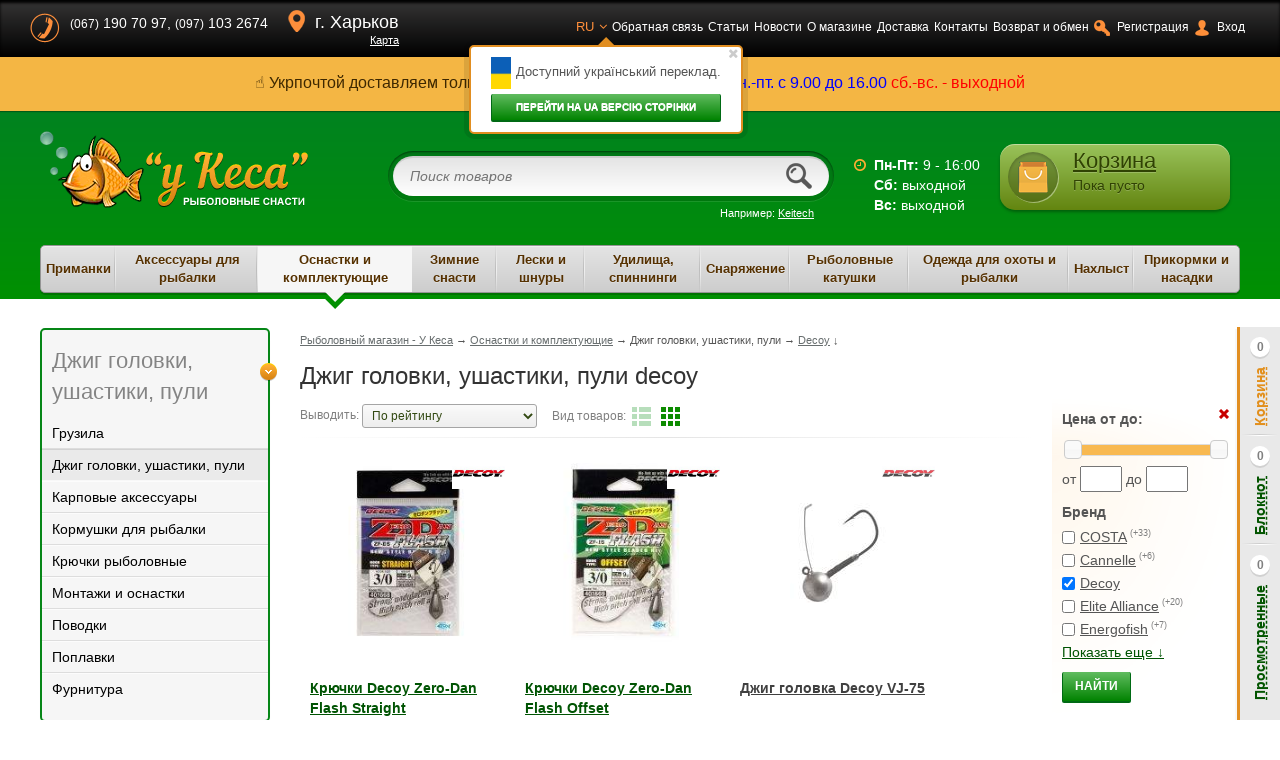

--- FILE ---
content_type: text/html; charset=UTF-8
request_url: https://ukesa.com.ua/dzhiggolovki-ushastiki/decoy/
body_size: 15320
content:
<!DOCTYPE html>
<html lang="ru">
<head>
	<meta charset=utf-8>

	<meta name=viewport content="width=device-width, initial-scale=1">

	<base href="//ukesa.com.ua/">
	<link href="/favicon.ico" rel="shortcut icon" />

	<script data-id="additional" type="text/javascript">
				var WAROOT_URL = 'https://ukesa.com.ua/';
				var DISABLE_COPY_GUARD = 1;
	</script>
	<title>Джиг головки, ушастики, пули decoy — купить по приятной цене ≡ Рыбацкий каталог U Kesa</title>
	<meta name="description" content="Джиг головки, ушастики, пули decoy ☑️ Надежная доставка в любой город Украины ☑️ Приятные цены ☑️ Контактный номер: (068) 191 00 61 ≡ Рыболовный каталог Ukesa" >

	<script data-id="additional" type="text/javascript">
		var ORIG_URL = 'https://ukesa.com.ua/';
		var ORIG_LANG_URL = 'https://ukesa.com.ua/';
		var JS_WA_URL = 'https://ukesa.com.ua/';
		var ROOT_DOMAIN_URL = 'ukesa.com.ua';
		var CURR_LANG_ISO = 'ru';
		function position_this_window(){
			var x = (screen.availWidth - 600) / 2;
			window.resizeTo(600, screen.availHeight - 100);
			window.moveTo(Math.floor(x),50);
		}
	</script>
	<script data-id="additional" async src="https://www.googletagmanager.com/gtag/js?id=AW-593470705"></script>
	
	<script data-id="additional">
	  window.dataLayer = window.dataLayer || [];
	  function gtag(){dataLayer.push(arguments);}
	  gtag('js', new Date());

	  gtag('config', 'AW-593470705');
	</script>
	
	<style>@charset "utf-8";html{font-family:sans-serif;-ms-text-size-adjust:100%;-webkit-text-size-adjust:100%;} *{-webkit-box-sizing:border-box;-moz-box-sizing:border-box;box-sizing:border-box;} html{font-size:62.5%;-webkit-tap-highlight-color:rgba(0, 0, 0, 0);} body{margin:0;font-family:Arial, sans-serif;font-size:14px;line-height:1.42857143;color:#555555;background-color:#ffffff;} article, aside, details, figcaption, figure, footer, header, hgroup, main, nav, section, summary{display:block;} audio, canvas, progress, video{display:inline-block;vertical-align:baseline;} audio:not([controls]){display:none;height:0;} [hidden], template{display:none;} .fa { font-style: normal !important; } .fa::before, .fas::before, .far::before { content: "\2B24"; font-style: normal; } a, .a{background:transparent;} a:active, a:hover, .a:active, .a:hover{outline:0;} abbr[title]{border-bottom:1px dotted;} b, strong, .b{font-weight:bold;} dfn{font-style:italic;} h1{font-size:2em;margin:0.67em 0;} mark{background:#ff0;color:#000;} small{font-size:80%;} sub, sup{font-size:75%;line-height:0;position:relative;vertical-align:baseline;} sup{top:-0.5em;} sub{bottom:-0.25em;} img{border:0;} hr, .hr{-moz-box-sizing:content-box;box-sizing:content-box;height:0;} button{overflow:visible;} button, select{text-transform:none;} button, html input[type="button"], input[type="reset"], input[type="submit"], .button{background:#01851a;background:-moz-linear-gradient(top, rgba(97,188,96,1) 0%, rgba(1,131,1,1) 100%);background:-webkit-gradient(linear, left top, left bottom, color-stop(0%,rgba(97,188,96,1)), color-stop(100%,rgba(1,131,1,1)));background:-webkit-linear-gradient(top, rgba(97,188,96,1) 0%,rgba(1,131,1,1) 100%);background:-o-linear-gradient(top, rgba(97,188,96,1) 0%,rgba(1,131,1,1) 100%);background:-ms-linear-gradient(top, rgba(97,188,96,1) 0%,rgba(1,131,1,1) 100%);background:linear-gradient(to bottom, rgba(97,188,96,1) 0%,rgba(1,131,1,1) 100%);-moz-user-select:none;cursor:pointer;font-weight:bold;text-transform:uppercase;color:#ffffff;border:1px solid #006a14;border-width:0 1px 2px;border-radius:2px;cursor:pointer;display:inline-block;font-size:12px;line-height:1.42857;margin-bottom:0;padding:6px 12px;text-align:center;vertical-align:middle;} button:hover, html input[type="button"]:hover, input[type="reset"]:hover, input[type="submit"]:hover, .button:hover{margin-top:1px;border-width:0 1px 1px;} button[disabled], html input[disabled]{cursor:default;} button::-moz-focus-inner, input::-moz-focus-inner{border:0;padding:0;} input{line-height:normal;} input[type="checkbox"], input[type="radio"] { box-sizing: border-box; padding: 0; vertical-align: middle; display: inline-block; } fieldset{border:1px solid #c0c0c0;margin:0 2px;padding:0.35em 0.625em 0.75em;} legend{border:0;padding:0;} textarea{overflow:auto;} optgroup{font-weight:bold;} table{border-collapse:collapse;border-spacing:0;margin:0 0 15px;} td, th{padding:5px;border-bottom:1px dashed rgba(0,0,0,0.2);} table tr:last-child td, table tr:last-child th{border-bottom:none;} input, button, select, textarea{font-family:inherit;font-size:inherit;line-height:inherit;} a, .a{color:#005403;text-decoration:underline;cursor:pointer;} a:hover, a:focus, .a:hover, .a:focus{} a:focus, .a:focus{outline:thin dotted;outline:5px auto -webkit-focus-ring-color;outline-offset:-2px;} figure{margin:0;} img{vertical-align:middle;} hr, .hr{margin-top:20px;margin-bottom:20px;border:0;border-top:1px solid #eeeeee;} h1, h2, h3, h4, h5, h6, .h1, .h2, .h3, .h4, .h5, .h6{font-family:inherit;font-weight:400;line-height:1.1;color:#333333;} h1, .h1, h2, .h2, h3, .h3{margin-top:20px;margin-bottom:10px;} h4, .h4, h5, .h5, h6, .h6{margin-top:10px;margin-bottom:10px;} h1, .h1{font-size:36px;} h2, .h2{font-size:30px;} h3, .h3{font-size:24px;} h4, .h4{font-size:18px;} h5, .h5{font-size:14px;} h6, .h6{font-size:12px;} p{margin:0 0 10px;} small, .small{font-size:85%;} cite{font-style:normal;} ul, ol{margin-top:0;margin-bottom:10px;} ul ul, ol ul, ul ol, ol ol{margin-bottom:0;} blockquote{padding:10px 20px;margin:0 0 20px;font-size:17.5px;border-left:5px solid #eeeeee;} .clr{clear:both;display:block;height:1px;margin:0 0 -1px;position:relative;} hr, .hr{border:none;border-bottom:1px dotted #E8E8E9;clear:both;display:block;height:0;margin:5px 0;position:relative;width:100%;} .products_scroll_wrp{margin:0 0 20px;position:relative;} .products_scroll_wrp.products_scroll_alikeproducts{margin:0 50px 19px;} .products_scroll_wrp .scrollable{height:334px;margin:0;overflow:hidden;position:relative;} .products_scroll_wrp .scrollable .lst{left:0;min-height:50px;position:absolute;top:0;width:22222em;} .products_scroll_wrp .scrollable .lst .product_brief_table{display:block;float:left;height:auto;margin:5px 25px 5px 5px;min-height:50px;width:210px;} .main_wrp{background:none repeat scroll 0 0 #ffffff;clear:both;display:block;margin:0 auto;min-width:1024px;padding:0;} .main{background:none repeat scroll 0 0 #fff;clear:both;display:block;padding:0;position:relative;} .main_wide_padding{padding:0 40px;} .header_wrp{background:none repeat scroll 0 0 #018617;background:-moz-linear-gradient(top, rgba(0,123,50,1) 0%, rgba(1,144,1,1) 100%);background:-webkit-gradient(linear, left top, left bottom, color-stop(0%,rgba(0,123,50,1)), color-stop(100%,rgba(1,144,1,1)));background:-webkit-linear-gradient(top, rgba(0,123,50,1) 0%,rgba(1,144,1,1) 100%);background:-o-linear-gradient(top, rgba(0,123,50,1) 0%,rgba(1,144,1,1) 100%);background:-ms-linear-gradient(top, rgba(0,123,50,1) 0%,rgba(1,144,1,1) 100%);background:linear-gradient(to bottom, rgba(0,123,50,1) 0%,rgba(1,144,1,1) 100%);clear:both;display:block;} .header_menu_bg{background:#212121;background-image:-webkit-gradient(linear, left top, left bottom, color-stop(0, #363535), color-stop(1, #000000));background-image:-o-linear-gradient(bottom, #363535 0%, #000000 100%);background-image:-moz-linear-gradient(bottom, #363535 0%, #000000 100%);background-image:-webkit-linear-gradient(bottom, #363535 0%, #000000 100%);background-image:-ms-linear-gradient(bottom, #363535 0%, #000000 100%);background-image:linear-gradient(to bottom, #363535 0%, #000000 100%);box-shadow:0 3px 3px #000 inset;clear:both;display:block;padding:10px 30px;} .header_topmenu_wrp{margin:0 auto;max-width:1400px;} .header_topmenu_wrp .header_menu_cell { display: table-cell; height: 37px; width: 50%; vertical-align: top; } .header_topmenu_wrp .header_menu table{height:35px;margin:0;width:100%;} .header_topmenu_wrp .header_menu table tr td{padding:0 5px 0 0;text-align:center;} .header_topmenu_wrp .header_menu_cell { display: table-cell; height: 37px; width: 50%; } .header_topmenu_wrp .header_menu table tr .head-lang-cell ul { display: none; } .header_topmenu_wrp .header_menu table tr td a, .header_topmenu_wrp .header_menu table tr td .clink { color: #fff; } .header_topmenu_wrp .header_contacts { color: #fff; display: inline-block; font-size: 18px; padding: 0 20px 0 0; vertical-align: middle; white-space: nowrap; } .header_topmenu_wrp .header_contacts .header_phone_ico { background: url(/images/header_phone_ico.png) no-repeat scroll 0 0 transparent; display: block; float: left; height: 30px; margin: 0 10px 0 0; width: 30px; } .header_topmenu_wrp .header_address .header_address_ico { background: url(/images/header_map_ico.png) no-repeat scroll 0 0 transparent; display: block; float: left; height: 22px; margin: 0 10px 0 0; width: 17px; } .header_topmenu_wrp .header_address { color: #fff; display: inline-block; font-size: 18px; vertical-align: middle; } .header_topmenu_wrp .hdr_adr_link { color: #fff; display: block; font-size: 11px; line-height: 11px; text-align: right; } .tooltip.language-tooltip__block { display: none; } header{clear:both;display:block;margin:20px auto;max-width:1400px;position:relative;} header .header_logo{ background:url("../images/header_logo.png") no-repeat scroll 0 0 rgba(0, 0, 0, 0); display:block; height:77px; left:0; margin:0; position:absolute; top:0; width:268px; } header .header_mid_wrp{margin:0 230px 0 268px;min-height:77px;padding:20px 30px 0;} header .header_search_wrp{display:block;overflow:hidden;padding:0 20px 0 50px;} header .header_search_wrp .search_form{background:none repeat scroll 0 0 rgba(0, 0, 0, 0.1);border-radius:30px;box-shadow:0 1px 2px rgba(0, 0, 0, 0.5) inset, 0 1px 0 rgba(255, 255, 255, 0.1);display:block;padding:5px;position:relative;} header .header_worktime_wrp{color:#fff;float:right;padding:4px 0 0 20px;} header .header_cart_wrp{background:none repeat scroll 0 0 #7ca12e;background:-moz-linear-gradient(top, rgba(154,195,91,1) 0%, rgba(99,133,16,1) 100%);background:-webkit-gradient(linear, left top, left bottom, color-stop(0%,rgba(154,195,91,1)), color-stop(100%,rgba(99,133,16,1)));background:-webkit-linear-gradient(top, rgba(154,195,91,1) 0%,rgba(99,133,16,1) 100%);background:-o-linear-gradient(top, rgba(154,195,91,1) 0%,rgba(99,133,16,1) 100%);background:-ms-linear-gradient(top, rgba(154,195,91,1) 0%,rgba(99,133,16,1) 100%);background:linear-gradient(to bottom, rgba(154,195,91,1) 0%,rgba(99,133,16,1) 100%);border-radius:15px;box-shadow:0 2px 3px rgba(0, 0, 0, 0.3), 0 1px 0 rgba(255, 255, 255, 0.4) inset;padding:8px 8px 5px;position:absolute;right:10px;top:13px;width:230px;} header .header_cart_wrp .header_cart_right{color:#304203;overflow:hidden;padding:0 10px 0 0;text-shadow:0 1px 0 rgba(256,256,256,0.2);} .header_menu_wrp{margin:0 auto;max-width:1400px;} .header_menu_wrp .header_menu{background:none repeat scroll 0 0 #d9d9d9;background-image:-webkit-gradient(linear, left top, left bottom, color-stop(0, #E4E4E4), color-stop(1, #CDCDCD));background-image:-o-linear-gradient(bottom, #E4E4E4 0%, #CDCDCD 100%);background-image:-moz-linear-gradient(bottom, #E4E4E4 0%, #CDCDCD 100%);background-image:-webkit-linear-gradient(bottom, #E4E4E4 0%, #CDCDCD 100%);background-image:-ms-linear-gradient(bottom, #E4E4E4 0%, #CDCDCD 100%);background-image:linear-gradient(to bottom, #E4E4E4 0%, #CDCDCD 100%);border:1px solid #949494;border-radius:5px;box-shadow:0 2px 0 rgba(0, 0, 0, 0.2), 0 1px 0 rgba(255, 255, 255, 0.4) inset;display:block;margin:0 auto 5px;max-width:1400px;position:relative;} .header_menu_wrp .header_menu table{margin:0;padding:0;width:100%;} .header_menu_wrp .header_menu table tr td{background:url("../images/header_cats_lr.png") no-repeat scroll 100% 50% rgba(0, 0, 0, 0);border:medium none;padding:0;text-align:center;} .header_menu_wrp .header_menu table tr td .tv_alink{display:block;padding:5px 0;} .header_menu_wrp .header_menu table tr td .tv_alink .tv_link_name{color:#563100;display:inline-block;font-size:13px;font-weight:bold;padding:0 5px;text-shadow:0 1px 0 rgba(255, 255, 255, 0.3);vertical-align:middle;} .header_menu_wrp .header_menu table tr td .tv_alink .tv_link_helper{display:inline-block;height:35px;vertical-align:middle;} header .header_search_wrp .search_form #searchstring { background: #fff; border: medium; border-radius: 30px; display: block; font-style: italic; height: 40px; text-indent: 15px; width: 100%; } header .header_search_wrp .search_form #searchsubmit { background: url(/images/header_search_ico.png) no-repeat scroll 50% 50% transparent; border: medium; height: 50px; position: absolute; right: 15px; top: 0; width: 40px; } header .header_search_wrp .sample_search { color: #fff; font-size: 11px; padding: 5px 20px 0; text-align: right; } header .header_cart_wrp .hcart_ico { border-radius: 50%; float: left; height: 50px; margin: 0 15px 0 0; position: relative; width: 50px; cursor: pointer; } header .header_cart_wrp .header_cart_right { color: #304203; overflow: hidden; padding: 0 10px 0 0; } .category_right { display: block; float: right; width: 20%; } .page_body_wrp{clear:both;margin:0 auto;max-width:1400px;min-height:400px;position:relative;padding:30px 20px;} .panels_mini_wrp .panels_tabs { clear: both; display: block; margin: 0 0 25px; text-align: center; } .panels_mini_wrp .panels_tabs .panels_tabs_item { background: none repeat scroll 0 0 #f5f6f7; border: 1px solid #eeefef; cursor: pointer; display: inline-block; margin: 0 10px; vertical-align: middle; } .product_brief_table { display: inline-block; height: 350px; margin: 0 15px 15px 0; overflow: hidden; padding: 0; position: relative; vertical-align: top; width: 200px; } .product_brief_table .imgwrp { display: block; height: 200px; line-height: 200px; margin: 0 0 10px; text-align: center; width: 100%; } .product_brief_table .pb_product_name { display: block; font-size: 14px; font-weight: 700; line-height: 20px; margin: 0 0 5px; word-wrap: break-word; min-height: 40px; max-height: 40px; overflow: hidden; } .product_brief_table .pb_price_but_wrp { background: none repeat scroll 0 0 #fff5d7; border: 2px solid #e18e21; border-radius: 3px; display: inline-block; margin: 0 0 5px; } .product_brief_table .simulate_add2cart { box-shadow: none; display: inline-block; height: 35px; margin: 0; vertical-align: middle; width: 35px; } .page_body_wrp_nopadding { margin: -30px -20px; } .page_body_wrp .page_body_left { float: left; left: 0; padding: 30px 0; top: 0; width: 230px; } .page_body_wrp .page_body_right { overflow: hidden; padding: 30px 0 30px 30px; } .banners_wrp{background:url("../images/header_banners_bg.png") no-repeat scroll 50% 0 rgba(0, 0, 0, 0);clear:both;display:block;margin:14px auto 20px;max-width:1400px;padding:20px 0;position:relative;} .banners_wrp .scrollable{height:192px !important;margin:0;overflow:hidden;position:relative;} .banners_wrp .scrollable .lst{left:0;position:absolute;top:0;width:22222em;min-height:50px;} .banners_wrp .scrollable .lst .item{background:none repeat scroll 0 0 #ffffff;border:3px solid #fff;border-radius:10px;box-shadow:0 2px 0 rgba(0, 0, 0, 0.2);display:block;float:left;height:190px;margin:0 20px 0 0;overflow:hidden;position:relative;width:350px;} .banners_wrp .scrollable .lst .item .imgwrp{display:block;font-size:0;} .banners_wrp .scrollable .lst .item img{height:100%;vertical-align:middle;width:100%;position:absolute;} .category_tree { background: none repeat scroll 0 0 #f6f6f6; border: 2px solid #068617; border-radius: 5px; box-shadow: 0 6px 5px -5px rgba(0, 0, 0, 0.3); margin: 0 0 30px; padding: 15px 0; position: relative; z-index: 2; } .category_tree ul li { display: block; list-style: none outside none; margin: 0; } .category_tree ul li { display: block; list-style: none outside none; margin: 0; } .product_info_lside { float: left; margin: 0 0 15px; width: 330px; } .product_info_rside { margin: 0 0 15px; overflow: hidden; padding: 15px 20px 0; } .m-sidebar { transform: translateX(-300px); position: absolute; top: 0; left: 0; bottom: 0; background: #fff; width: 260px; padding: 0; box-sizing: border-box; z-index: 100; transition: all .5s ease; opacity: 0; display: block; } /* Mobile */ .hide-mobile { display: block; } .show-mobile { display: none; } @media (max-width: 1024px) { .hide-mobile { display: none; } .show-mobile { display: block; } .main_wrp { min-width: 320px; } .m-header__top { background: #212121; clear: both; display: table; padding: 5px; position: fixed; width: 100%; z-index: 3; top: 0; left: 0; } .m-header__bars, .m-header__cart, .m-header__search, .m-header__phones { display: table-cell; vertical-align: middle; width: 46px; } .m-header__logo { display: table-cell; vertical-align: middle; overflow: hidden; text-align: center; } .m-header__logo .m-header__logolink { margin: 0; background: url(/images/header_logo.png) no-repeat center; background-size: contain; display: block; height: 46px; cursor: pointer; min-width: 130px; } .m-header__cart { width: 50px; } .header_cart_wrp .header_cart_right { display: none; } .m-header__btn { display: inline-block; vertical-align: top; padding: 0 12px; font-size: 20px; height: 46px; line-height: 46px; box-sizing: border-box; color: #fff; cursor: pointer; } .dropdown .dropdown__menu { display: none; } .main.main_product_category { background: none repeat scroll 0 0 #018617; background: -moz-linear-gradient(top,#007b32 0,#019001 100%); background: -webkit-gradient(linear,left top,left bottom,color-stop(0,rgba(0,123,50,1)),color-stop(100%,rgba(1,144,1,1))); background: -webkit-linear-gradient(top,rgba(0,123,50,1) 0,rgba(1,144,1,1) 100%); background: -o-linear-gradient(top,rgba(0,123,50,1) 0,rgba(1,144,1,1) 100%); background: -ms-linear-gradient(top,rgba(0,123,50,1) 0,rgba(1,144,1,1) 100%); background: linear-gradient(to bottom,#007b32 0,#019001 100%); clear: both; display: block; } .main_wide_padding { padding: 0 15px; } .main.main_product_category .page_body_wrp { background-color: #fff; margin: 55px 0 17px; } .main_product_category .category_name { display: none; } .view_panel .category_view_select { display: none; } .m-category-tree-showtree { background: #feb94f; white-space: nowrap; text-align: center; padding: 7px 10px; font-size: 18px; color: #fff; cursor: pointer; vertical-align: middle; } .m-category-tree-showtree .m-category-tree-showtree-text.label_hide { display: none; } .page_body_wrp .page_body_left { padding: 0; width: 100%; margin: 0 0 15px; } .page_body_wrp .page_body_right { padding: 0; overflow: visible; } .product_brief_wrp { margin: 0; padding: 0; overflow: visible; text-align: center; } .advproduct_search_form { height: 1px; overflow: hidden; padding: 0; } .product_brief_table { width: 100%; margin: 0 0 15px; height: auto; padding: 0 10px; text-align: left; } .main.main_product_category .page_body_wrp .path { position: absolute; bottom: 100%; color: transparent; font-size: 0; width: 100%; } .main.main_product_category .page_body_wrp .path .link-home{} .main.main_product_category .page_body_wrp .path .link-home a{} .main.main_product_category .page_body_wrp .path a{ color: #fff; } .main.main_product_category .page_body_wrp .path .link-category.current { font-size: 20px; color: #fff; text-align: center; display: block; text-decoration: none; position: relative; } .main.main_product_category .page_body_wrp .path .link-category.current a { text-decoration: none; display: block; position: relative; z-index: 1; } .product_info_lside { float: none; width: auto; margin: 0; } .product_info_rside { margin: 0 0 15px; overflow: visible; padding: 0; text-align: center; } .tabs { padding: 0 !important; } .tabs li.current { background-color: #efa233; background-image: none; text-shadow: 0 -1px 0 rgba(0,0,0,.2),0 1px 0 rgba(255,255,255,.3); font-weight: 700; box-shadow: 0 1px 0 rgba(0,0,0,.1) inset; } .tabs li { font-size: 14px; padding: 0 20px; display: block !important; margin: 0 !important; background-color: #d8d7d7; background-image: none; line-height: 30px; } .tabs li::before { display: none; } .pi_models tr.pi_model_tr > td { display: block; text-align: left; border-bottom: none; } .pi_models .imgwrp { display: inline-block; max-width: 100px; max-height: 100px; } .footer_wrp footer .footer_top_menu table tr td { display: block; float: left; margin: 0 5%; text-align: center; width: 40%; } }</style>

	<meta name="geography" content="Ukraine">

			<meta name="language" content="Russian">
	
	<meta name="Search Engine" content="https://www.google.com.ua/">

	
			<link rel="canonical" href='https://ukesa.com.ua/dzhiggolovki-ushastiki/decoy/' />
	
											<link rel="next" href='/dzhiggolovki-ushastiki/decoy/offset36/' />
				<meta name="google-site-verification" content="ppSIMHu9FyN8tU_dlv689BnWf4GooLrWdFEa4_wTdbo" />
	<meta name="google-site-verification" content="iF9Sdl_XTqBO5FlWn7A8jwQKpDpRlCeP9PEvAubljX8" />

	
	<!-- Global site tag (gtag.js) -->
	<script data-id="additional" async src="https://www.googletagmanager.com/gtag/js?id=AW-744359882"></script>
	<script data-id="additional">
	  window.dataLayer = window.dataLayer || [];
	  function gtag(){dataLayer.push(arguments);}
	  gtag('js', new Date());
	  gtag('config', 'AW-744359882');
	</script>


					<link rel="alternate" href=" https://ukesa.com.ua/dzhiggolovki-ushastiki/decoy/" hreflang="ru"/>
			<link rel="alternate" href=" https://ukesa.com.ua/ua/dzhiggolovki-ushastiki/decoy/" hreflang="uk"/>
		

				
	

<meta property="og:type" content="website" />

	<meta property="og:title" content="	Джиг головки, ушастики, пули decoy
" />
<meta property="og:url" content="https://ukesa.com.ua/osnastki-i-komlektujushhie/" />
<meta property="og:description" content="Джиг головки, ушастики, пули decoy ☑️ Надежная доставка в любой город Украины ☑️ Приятные цены ☑️ Контактный номер: (068) 191 00 61 ≡ Рыболовный каталог Ukesa" />
<meta property="article:author" content="https://www.facebook.com/%D0%A0%D1%8B%D0%B1%D0%BE%D0%BB%D0%BE%D0%B2%D0%BD%D1%8B%D0%B5-%D1%81%D0%BD%D0%B0%D1%81%D1%82%D0%B8-%D1%83-%D0%9A%D0%B5%D1%81%D0%B0-1487168911576498/" />
<meta property="twitter:card" content="summary" />

	<meta property="twitter:title" content="	Джиг головки, ушастики, пули decoy
" />

<meta property="twitter:description" content="Джиг головки, ушастики, пули decoy ☑️ Надежная доставка в любой город Украины ☑️ Приятные цены ☑️ Контактный номер: (068) 191 00 61 ≡ Рыболовный каталог Ukesa" />
<meta property="og:image" content="https://ukesa.com.ua/images/header_logo.png" />
<meta property="twitter:image" content="https://ukesa.com.ua/images/header_logo.png" />
<meta property="og:publisher" content="https://www.facebook.com/%D0%A0%D1%8B%D0%B1%D0%BE%D0%BB%D0%BE%D0%B2%D0%BD%D1%8B%D0%B5-%D1%81%D0%BD%D0%B0%D1%81%D1%82%D0%B8-%D1%83-%D0%9A%D0%B5%D1%81%D0%B0-1487168911576498/" />
<meta property="og:site_name" content="Рыболовный интернет-магазин - У Кеса" />
<meta property="twitter:site" content="@ukesa.com.ua" />
<meta property="twitter:creator" content="@ukesa.com.ua" />

	<script>
	function elementInViewport(el) {
		var top = el.offsetTop;
		var left = el.offsetLeft;
		var width = el.offsetWidth;
		var height = el.offsetHeight;

		while(el.offsetParent) {
			el = el.offsetParent;
			top += el.offsetTop;
			left += el.offsetLeft;
		}

		return (
				top >= window.pageYOffset &&
				(left >= window.pageXOffset || left+width >= window.pageXOffset) &&
				top <= (window.pageYOffset + window.innerHeight) &&
				left <= (window.pageXOffset + window.innerWidth)
		);
	}

    lazyLoad = function() {
        if (lazyLoadActive === false) {
            lazyLoadActive = true;

            setTimeout(function() {
                lazyImages.forEach(function(lazyImage) {
                    lazyImage.classList.remove("lazy-visible");
                    lazyImage.classList.remove("lazy-hidden");
                    if (elementInViewport(lazyImage)
                        && getComputedStyle(lazyImage).display !== "none"
                        && !!( lazyImage.offsetWidth || lazyImage.offsetHeight || lazyImage.getClientRects().length )
                    ) {
                        if (lazyImage.dataset.src && lazyImage.dataset.src.length) {
                            lazyImage.src = lazyImage.dataset.src;
                            if (lazyImage.srcset) {
                                lazyImage.srcset = lazyImage.dataset.srcset;
                            }
                            lazyImage.classList.add("lazy-visible");
                            lazyImage.classList.remove("lazy-image");

                            lazyImages = lazyImages.filter(function(image) {
                                return image !== lazyImage;
                            });

                            if (lazyImages.length === 0) {
                                document.removeEventListener("scroll", lazyLoad);
                                window.removeEventListener("resize", lazyLoad);
                                window.removeEventListener("orientationchange", lazyLoad);
                            }
                        }
                    } else {
                        lazyImage.classList.add("lazy-hidden");
                    }
                });

                lazyLoadActive = false;
            }, 200);
        }
    };

	lazyLoadImgsGet = function() {
		return [].slice.call(document.querySelectorAll("img.lazy-image"));
	}

	var lazyLoadActive = false;
	var lazyLoadBGActive = false;
	var lazyImages = [];
	var lazyBGImages = [];

	document.addEventListener("DOMContentLoaded", function() {

	    setTimeout(function () {

            lazyImages = lazyLoadImgsGet();

            let lazyLoadNoimg = '/images/spin-load.gif';

            lazyImages.forEach(function(lazyImage, index, object) {
                if (!lazyImage.getAttribute('src') && lazyImage.hasAttribute('data-src')) {
                    lazyImage.src = lazyLoadNoimg;
                } else if (!(lazyImage.naturalWidth > 0 && lazyImage.naturalWidth > 0)) {
                    lazyImage.dataset.src = lazyImage.src;
                    lazyImage.src = lazyLoadNoimg;
                }
            });

            lazyLoad();
            document.addEventListener("scroll", lazyLoad);
            window.addEventListener("resize", lazyLoad);
            window.addEventListener("orientationchange", lazyLoad);

        }, 250);

	});

</script>
</head>
<body  >
		    			<script type="text/javascript" data-id="additional">
				  (function(i,s,o,g,r,a,m){i['GoogleAnalyticsObject']=r;i[r]=i[r]||function(){
				  (i[r].q=i[r].q||[]).push(arguments)},i[r].l=1*new Date();a=s.createElement(o),
				  m=s.getElementsByTagName(o)[0];a.async=1;a.src=g;m.parentNode.insertBefore(a,m)
				  })(window,document,'script','//www.google-analytics.com/analytics.js','ga');

				  ga('create', 'UA-45615145-1', 'auto');
				  ga('send', 'pageview');
			</script>
						<div class="main_wrp main_lang_ru"><div class="clr"></div><div class="main  main_product_category  "><div class="m-backdrop"></div><div class="m-sidebar"><div class="m-sidebar__inner"><a href="/ru/" class="m-sidebar__logo"></a><div class="m-sidebar-search-wrp"><form class="search_form" action="/search/" method="get"><input type="text" id="searchstring" class="searchstring" name="searchstring" value='' placeholder="Поиск товаров" class="input_message" ><input type="submit" id="searchsubmit" class="searchsubmit" title="Найти" value=""></form></div><ul><li><ul class="m-sidebar-languages"><li><a class="hlang_ico current " href='/dzhiggolovki-ushastiki/decoy/' data-lang="ru" title="Русский">ru</a></li><li><a class="hlang_ico uk-page-url" href='/ua/dzhiggolovki-ushastiki/decoy/' data-lang="ua" title="Українська">ua</a></li></ul></li><li><a href=''><i class="fa fa-home"></i>Главная</a></li><li><span class="m-sidebar-categories-title m-sidebar-menu-toggler"><i class="fa fa-list-ul"></i>Каталог</span><ul class="m-sidebar-categories m-sidebar-menu-toggler-target"><li><a href='/primanki-prikormki/'><i class="fa fa-folder-o"></i>Приманки</a></li><li><a href='/aksessuary/'><i class="fa fa-folder-o"></i>Аксессуары для рыбалки</a></li><li><a href='/osnastki-i-komlektujushhie/'><i class="fa fa-folder-o"></i>Оснастки и комплектующие</a></li><li><a href='/zimnie-snasti/'><i class="fa fa-folder-o"></i>Зимние снасти</a></li><li><a href='/leski-i-shnury/'><i class="fa fa-folder-o"></i>Лески и шнуры</a></li><li><a href='/udilishha-spiningi/'><i class="fa fa-folder-o"></i>Удилища, спиннинги</a></li><li><a href='/snarjazhenie/'><i class="fa fa-folder-o"></i>Снаряжение</a></li><li><a href='/katushki/'><i class="fa fa-folder-o"></i>Рыболовные катушки</a></li><li><a href='/odezhda/'><i class="fa fa-folder-o"></i>Одежда для охоты и рыбалки</a></li><li><a href='/nahlyst/'><i class="fa fa-folder-o"></i>Нахлыст</a></li><li><a href='/prikormki-i-nasadki/'><i class="fa fa-folder-o"></i>Прикормки и насадки</a></li></ul></li><li><a class="js_link" href="#" data-link="/ru/auxpage_o-magazine/" title="О магазине"><i class="fa fa-info"></i>О магазине</a></li><li><a class="js_link" href="#" data-link="/ru/auxpage_dostavka_j9h/" title="Доставка"><i class="fa fa-truck"></i>Доставка</a></li><li><a class="js_link" href="#" data-link="/ru/auxpage_kontakty_mu3/" title="Контакты"><i class="fa fa-phone"></i>Контакты</a></li><li><a class="js_link" href="#" data-link="/ru/feedback/" title="Обратная связь"><i class="fa fa-envelope-o"></i>Обратная связь</a></li><li class="hr"></li><li><a href="/ru/blog/novosti/"><i class="fa fa-newspaper-o"></i>Новости</a></li><li><a href="/ru/blog/stati/"><i class="fa fa-star-o"></i>Статьи</a></li><li class="hr"></li><li><a class=" js_link" href="#" data-link="/ru/auth/" title="Вход"><i class="fa fa-user"></i>Вход</a></li><li><a class=" js_link" href="#" data-link="/ru/register/" title="Регистрация"><i class="fa fa-circle-o"></i>Регистрация</a></li></ul></div></div><div class="header_wrp"><div class="header_menu_bg hide-mobile"><div class="header_topmenu_wrp"><div class="header_menu_cell"><div class="header_contacts"><span class="header_phone_ico"></span><small>(067)</small> 190 70 97, <small>(097)</small> 103 2674						</div><div class="header_address"><span class="header_address_ico"></span>г. Харьков<a href="#" data-link="/ru/auxpage_kontakty_mu3/" class="hdr_adr_link js-link">Карта</a></div></div><div class="header_menu_cell"><div class="header_menu"><table><tr><td class="head-lang-cell"><span class="currlang">ru<i class="fa fa-angle-down"></i></span><ul><li><a class="hlang_ico current " href='/dzhiggolovki-ushastiki/decoy/' data-lang="ru" title="Русский">ru</a></li><li><a class="hlang_ico uk-page-url" href='/ua/dzhiggolovki-ushastiki/decoy/' data-lang="ua" title="Українська">ua</a></li></ul></td><td><a href='/feedback/' title="Обратная связь">Обратная связь</a></td><td><a href='/blog/stati/'>Статьи</a></td><td><a href='/blog/novosti/'>Новости</a></td><td><a href="/ru/auxpage_o-magazine/" title="О магазине">О магазине</a></td><td><a href="/ru/auxpage_dostavka_j9h/" title="Доставка">Доставка</a></td><td><a href="/ru/auxpage_kontakty_mu3/" title="Контакты">Контакты</a></td><td><a href="/ru/auxpage_vozvrat-i-obmen/" title="Возврат и обмен">Возврат и обмен</a></td><td><span class="htm_ico htm_ico_id54"></span><a href='/register/' title="Регистрация">Регистрация</a></td><td><span class="htm_ico htm_ico_id183"></span><a href='/auth/' title="Вход">Вход</a></td></tr></table><div class="tooltip bottom language-tooltip__block"><span class="language-tooltip__dismiss"><i class="fa fa-times"></i></span><div class="language-tooltip__inner"><img width="20" height="32" src="/images/ua_flag.png" class="language-tooltip__flag"/>Доступний український переклад.<span class="button language-tooltip__button">Перейти на UA версію сторінки</span></div></div></div></div><div class="clr"></div></div></div><div class="m-header__top show-mobile"><div class="m-header__bars"><span class="m-header__btn" id="mHeaderBars"><i class="fa fa-bars"></i></span></div><div class="m-header__search"><span class="m-header__btn m-header_search_btn"><i class="fa fa-search"></i></span></div><div class="m-header__logo"><a href="https://ukesa.com.ua/" class="m-header__logolink"></a></div><div class="m-header__phones dropdown"><span class="m-header__btn dropdown__toggle"><i class="fa fa-phone"></i></span><div class="dropdown__menu"><small>(067)</small> 190 70 97, <small>(097)</small> 103 2674<a href="/ru/auxpage_kontakty_mu3/" class="hdr_adr_link">Контакты</a></div></div><div class="m-header__cart"><div class="header_cart_wrp"><div class="hcart_ico hndl_proceed_checkout"><div class="header_cart_ico_counter shopping_cart_count " id="shpcrtgc">0</div></div><div class="header_cart_right"><a href="#" data-link='/cart/' class=" hndl_proceed_checkout hndl_proceed_checkout header_cart_link">Корзина</a><div class="header_shopping_total shpcrtca " id="shpcrtca">Пока пусто</div></div>	 </div></div><div class="clr"></div></div><div class="clr"></div><div class="header-message"><p style="text-align: center;"><span style="font-size: medium;">☝️ <span style="font-size: medium;">Укрпочтой доставляем только по предоплате </span><span style="font-size: medium;">☝️время работы <span style="color: #0000ff;">пн.-пт. с 9.00 до 16.00</span> <span style="color: #ff0000;">сб.-вс. - выходной</span></span></span></p></div><div class="main_wide_padding"><header class="hide-mobile"><a class="header_logo" href=''></a><div class="header_mid_wrp"><div class="header_worktime_wrp"><p><b>Пн-Пт:</b> 9 - 16:00<br /> <b>Сб:</b> выходной<br /> <b>Вс:</b> выходной</p></div><div class="header_search_wrp"><form class="search_form" action="/search/" method="get"><input type="text" id="searchstring" class="searchstring" name="searchstring" value='' placeholder="Поиск товаров" class="input_message" ><input type="submit" id="searchsubmit" class="searchsubmit" title="Найти" value=""></form><div class="sample_search">Например: <u>Keitech</u></div></div></div><div class="header_cart_wrp"><div class="hcart_ico hndl_proceed_checkout"><div class="header_cart_ico_counter shopping_cart_count " id="shpcrtgc">0</div></div><div class="header_cart_right"><a href="#" data-link='/cart/' class=" hndl_proceed_checkout hndl_proceed_checkout header_cart_link">Корзина</a><div class="header_shopping_total shpcrtca " id="shpcrtca">Пока пусто</div></div>	 </div><div class="clr"></div></header><div class="hide-mobile"><div class="header_menu_wrp">
			<nav class="header_menu">
				<table><tr>
            <td class="tv_link_root has_childs " rel="1308"><a href="/primanki-prikormki/" title="Приманки" class="tv_alink  has_childs ">
                <span class="vmenu_ico vmenu_ico_id1308"></span><span class="tv_link_name">Приманки</span><span class="tv_link_helper"></span>
            </a><div class="tv_subcategories_wrp"><div class="tv_subcategories"><div class="loading"></div></div></div>
            </td>
            <td class="tv_link_root has_childs " rel="326"><a href="/aksessuary/" title="Аксессуары для рыбалки" class="tv_alink  has_childs ">
                <span class="vmenu_ico vmenu_ico_id326"></span><span class="tv_link_name">Аксессуары для рыбалки</span><span class="tv_link_helper"></span>
            </a><div class="tv_subcategories_wrp"><div class="tv_subcategories"><div class="loading"></div></div></div>
            </td>
            <td class="tv_link_root open has_childs " rel="1320"><a href="/osnastki-i-komlektujushhie/" title="Оснастки и комплектующие" class="tv_alink  open has_childs ">
                <span class="vmenu_ico vmenu_ico_id1320"></span><span class="tv_link_name">Оснастки и комплектующие</span><span class="tv_link_helper"></span>
            </a><div class="tv_subcategories_wrp"><div class="tv_subcategories"><div class="loading"></div></div></div>
            </td>
            <td class="tv_link_root has_childs " rel="384"><a href="/zimnie-snasti/" title="Зимние снасти" class="tv_alink  has_childs ">
                <span class="vmenu_ico vmenu_ico_id384"></span><span class="tv_link_name">Зимние снасти</span><span class="tv_link_helper"></span>
            </a><div class="tv_subcategories_wrp"><div class="tv_subcategories"><div class="loading"></div></div></div>
            </td>
            <td class="tv_link_root has_childs " rel="1319"><a href="/leski-i-shnury/" title="Лески и шнуры" class="tv_alink  has_childs ">
                <span class="vmenu_ico vmenu_ico_id1319"></span><span class="tv_link_name">Лески и шнуры</span><span class="tv_link_helper"></span>
            </a><div class="tv_subcategories_wrp"><div class="tv_subcategories"><div class="loading"></div></div></div>
            </td>
            <td class="tv_link_root has_childs " rel="541"><a href="/udilishha-spiningi/" title="Удилища, спиннинги" class="tv_alink  has_childs ">
                <span class="vmenu_ico vmenu_ico_id541"></span><span class="tv_link_name">Удилища, спиннинги</span><span class="tv_link_helper"></span>
            </a><div class="tv_subcategories_wrp cat_info_right"><div class="tv_subcategories"><div class="loading"></div></div></div>
            </td>
            <td class="tv_link_root has_childs " rel="583"><a href="/snarjazhenie/" title="Снаряжение" class="tv_alink  has_childs ">
                <span class="vmenu_ico vmenu_ico_id583"></span><span class="tv_link_name">Снаряжение</span><span class="tv_link_helper"></span>
            </a><div class="tv_subcategories_wrp cat_info_right"><div class="tv_subcategories"><div class="loading"></div></div></div>
            </td>
            <td class="tv_link_root has_childs " rel="25"><a href="/katushki/" title="Рыболовные катушки" class="tv_alink  has_childs ">
                <span class="vmenu_ico vmenu_ico_id25"></span><span class="tv_link_name">Рыболовные катушки</span><span class="tv_link_helper"></span>
            </a><div class="tv_subcategories_wrp cat_info_right"><div class="tv_subcategories"><div class="loading"></div></div></div>
            </td>
            <td class="tv_link_root has_childs " rel="38"><a href="/odezhda/" title="Одежда для охоты и рыбалки" class="tv_alink  has_childs ">
                <span class="vmenu_ico vmenu_ico_id38"></span><span class="tv_link_name">Одежда для охоты и рыбалки</span><span class="tv_link_helper"></span>
            </a><div class="tv_subcategories_wrp cat_info_right"><div class="tv_subcategories"><div class="loading"></div></div></div>
            </td>
            <td class="tv_link_root has_childs " rel="428"><a href="/nahlyst/" title="Нахлыст" class="tv_alink  has_childs ">
                <span class="vmenu_ico vmenu_ico_id428"></span><span class="tv_link_name">Нахлыст</span><span class="tv_link_helper"></span>
            </a><div class="tv_subcategories_wrp cat_info_right"><div class="tv_subcategories"><div class="loading"></div></div></div>
            </td>
            <td class="tv_link_root has_childs " rel="2946"><a href="/prikormki-i-nasadki/" title="Прикормки и насадки" class="tv_alink  has_childs ">
                <span class="vmenu_ico vmenu_ico_id2946"></span><span class="tv_link_name">Прикормки и насадки</span><span class="tv_link_helper"></span>
            </a><div class="tv_subcategories_wrp cat_info_right"><div class="tv_subcategories"><div class="loading"></div></div></div>
            </td>	
				<tr></table>
			</nav>
		</div></div><div class="clr"></div><div class="m-sidebar-search-wrp show-mobile"><form class="search_form" action="/search/" method="get"><input type="text" id="searchstring" class="searchstring" name="searchstring" value='' placeholder="Поиск товаров" class="input_message" ><input type="submit" id="searchsubmit" class="searchsubmit" title="Найти" value=""></form><div class="clr"></div></div></div></div><div class="main_wide_padding"><div class="page_body_wrp "><script async type="text/javascript" src="/js/category.js?v=1.1633650818"></script><div class="page_body_wrp_nopadding"><div class="page_body_left">
	<div class="m-category-tree-showtree show-mobile">
		<i class="fa fa-folder-open"></i>
		<span class="m-category-tree-showtree-text label_show">Показать категории</span>
		<span class="m-category-tree-showtree-text label_hide">Скрыть категории</span>
		<i class="fa fa-chevron-down"></i>
	</div>

	<nav class="category_tree hide-mobile">
		<div class="category_tree_title">
							Джиг головки, ушастики, пули
							
		</div>
		<ul>
				<li class="">
					<a href="/gruzila/" title="Грузила" rel="803" class=" level1" rel="803">
						Грузила<span class="deco"></span>
					</a>
				<li class=" current">
					<span title="Джиг головки, ушастики, пули" rel="36" class="clink   current level1" rel="36">
						Джиг головки, ушастики, пули<span class="deco"></span>
					</span></li>
				<li class=" has_childs">
					<a href="/karpovye-aksessuary/" title="Карповые аксессуары" rel="166" class="  has_childs level1" rel="166">
						Карповые аксессуары<span class="deco"></span>
					</a>
				<li class=" has_childs">
					<a href="/kormushki-dlya-rybalki/" title="Кормушки для рыбалки" rel="374" class="  has_childs level1" rel="374">
						Кормушки для рыбалки<span class="deco"></span>
					</a>
				<li class=" has_childs">
					<a href="/krjuchki/" title="Крючки рыболовные" rel="231" class="  has_childs level1" rel="231">
						Крючки рыболовные<span class="deco"></span>
					</a>
				<li class="">
					<a href="/montazhi-i-osnastki/" title="Монтажи и оснастки" rel="1240" class=" level1" rel="1240">
						Монтажи и оснастки<span class="deco"></span>
					</a>
				<li class=" has_childs">
					<a href="/povodki/" title="Поводки" rel="251" class="  has_childs level1" rel="251">
						Поводки<span class="deco"></span>
					</a>
				<li class=" has_childs">
					<a href="/poplavki/" title="Поплавки" rel="608" class="  has_childs level1" rel="608">
						Поплавки<span class="deco"></span>
					</a>
				<li class=" has_childs">
					<a href="/furnitura/" title="Фурнитура" rel="946" class="  has_childs level1" rel="946">
						Фурнитура<span class="deco"></span>
					</a></ul> 
	</nav>

	<div class="left_news_wrp hide-mobile">
		<div class="left_news_title">Статьи</div>
		<div class="news_wrp"><div class="news_item"><a href='/blog/619/' title="Как подобрать кивок для мормышки" class="imgwrp" style="background-image: url('/published/publicdata/STORE/attachments/SC/products_pictures/_85858585858 (1).jpg');"></a><div class="news_item_right"><a class="news_item_name" href='/blog/619/' title="Как подобрать кивок для мормышки">Как подобрать кивок для мормышки</a><div class="news_item_date">18 февраля 2022 г. 15:26</div><div class="news_item_description">   После того, как рыболов разобрался с вопросом,    что такое мормышка   , потребуется... <a href='/blog/619/' title="Как подобрать кивок для мормышки">Читать далее &rarr;</a></div></div></div><div class="news_item"><a href='/blog/618/' title="Оснастка зимней удочки" class="imgwrp" style="background-image: url('/published/publicdata/STORE/attachments/SC/products_pictures/1c7f62 (1).jpg');"></a><div class="news_item_right"><a class="news_item_name" href='/blog/618/' title="Оснастка зимней удочки">Оснастка зимней удочки</a><div class="news_item_date">17 февраля 2022 г. 14:35</div><div class="news_item_description">  Начинающие рыболовы часто задаются вопросом,   как оснастить зимнюю удочку   и правильно... <a href='/blog/618/' title="Оснастка зимней удочки">Читать далее &rarr;</a></div></div></div></div><div class="clr"></div><a class="news_viewall" href='/blog/stati/' title="все статьи">все статьи <i class="arr"></i> </a>
	</div>
	<div class="left_news_wrp hide-mobile">
		<div class="left_news_title">Акции и новости</div>
		<div class="news_wrp"><div class="news_item"><a href='/blog/664/' title="В продаже мормышки Fising ROI" class="imgwrp" style="background-image: url('/published/publicdata/STORE/attachments/SC/products_pictures/mor-froi.jpg');"></a><div class="news_item_right"><a class="news_item_name" href='/blog/664/' title="В продаже мормышки Fising ROI">В продаже мормышки Fising ROI</a><div class="news_item_date">10 января  15:01</div><div class="news_item_description">    Мормишки  Fishing ROI  уже в продаже: проверенная классика и новые решения для самых... <a href='/blog/664/' title="В продаже мормышки Fising ROI">Читать далее &rarr;</a></div></div></div><div class="news_item"><a href='/blog/663/' title="График работы" class="imgwrp" style="background-image: url('/published/publicdata/STORE/attachments/SC/products_pictures/new-year.jpg');"></a><div class="news_item_right"><a class="news_item_name" href='/blog/663/' title="График работы">График работы</a><div class="news_item_date">30 декабря 2025 г. 8:18</div><div class="news_item_description"> Уважаемые друзья! Поздравляем всех Новым годом! 
   
  
 
  График работы на ближайшие дни... <a href='/blog/663/' title="График работы">Читать далее &rarr;</a></div></div></div></div><div class="clr"></div><a class="news_viewall" href='/blog/novosti/' title="все акции и новости">все акции и новости <i class="arr"></i> </a>
	</div>
	<div class="clr"></div>
	 
	<div class="clr"></div>


	<div class="pbl_soc_block hide-mobile">
		<iframe width="100%" height="230px" frameborder="0" src="//www.facebook.com/plugins/likebox.php?href=https%3A%2F%2Fwww.facebook.com%2Fpages%2F%25D0%25A0%25D1%258B%25D0%25B1%25D0%25BE%25D0%25BB%25D0%25BE%25D0%25B2%25D0%25BD%25D1%258B%25D0%25B5-%25D1%2581%25D0%25BD%25D0%25B0%25D1%2581%25D1%2582%25D0%25B8-%25D1%2583-%25D0%259A%25D0%25B5%25D1%2581%25D0%25B0%2F1487168911576498&amp;width=230&amp;height=210&amp;colorscheme=light&amp;show_faces=true&amp;header=true&amp;stream=false&amp;show_border=true" scrolling="no" allowtransparency="true"></iframe>	</div>
</div><div class="page_body_right"><div class="path"><span class="link-home"><a href='/'>Рыболовный магазин - У Кеса</a></span> &rarr; <span class="link-category  parent  "><a href='osnastki-i-komlektujushhie/'>Оснастки и комплектующие</a></span> &rarr; <span class="link-category   current "><span>Джиг головки, ушастики, пули</span></span> &rarr; <span><a href='/dzhiggolovki-ushastiki/decoy/' title="Decoy">Decoy</a></span> &darr; </div><div class="path-mobile show-mobile"><span class="link-home"><a href='/'><i class="fa fa-home"></i></a></span> &rarr; <span class="link-category  parent  "><a href='osnastki-i-komlektujushhie/'>Оснастки и комплектующие</a></span> &rarr; <span class="link-category   current "><span>Джиг головки, ушастики, пули</span></span> &rarr; <span><a href='/dzhiggolovki-ushastiki/decoy/' title="Decoy">Decoy</a></span> &darr; </div>		<h1 class="category_name">Джиг головки, ушастики, пули decoy</h1><div class="category_right"><div class="clr"></div><span href="#" class="show-mobile m-category-filter-btn"><i class="fa fa-filter"></i> Фильтр</span><form class="advproduct_search_form" method='get' action='/dzhiggolovki-ushastiki/' data-show-more-lbl="Показать еще"><div class="adv_search_option_name">Цена от до: </div><div class="adv_search_row"><script>
						var timerJQueryId = setInterval(function() {
							if (window.jQuery) { 
								clearInterval(timerJQueryId);
								
								$( ".price_slider" ).slider({
									range: true,
									min: 40,
									max: 220,
									values: [40, 220],
									slide: function( event, ui ) {
										$("#prl" ).val(ui.values[0]);
										$("#prh" ).val(ui.values[1]);
									}
								});
							}
						}, 250);
					</script><div class="trackbar_wrp"><div class="price_slider"></div></div>от&nbsp;<input id="prl" name="search_price_from" type="text" size="3" value="" />&nbsp;до&nbsp;<input id="prh" name="search_price_to" type="text" size="3" value=""></div><div class="adv_search_option_name">Бренд</div><div class="adv_search_row   adv_search_row_overflown "><div class="adv_search_variant "><input class="checkbox" type="checkbox" name="param_1[]" value="6249" id="param_1_6249"><label for="param_1_6249" class="adv_search_variant_name">Чорна Саламандра<sup class="adv_search_variant_product_count">&nbsp;(+3)</sup></label></div><div class="adv_search_variant "><input class="checkbox" type="checkbox" name="param_1[]" value="3744" id="param_1_3744"><label for="param_1_3744" class="adv_search_variant_name">Инстинкт<sup class="adv_search_variant_product_count">&nbsp;(+9)</sup></label></div><div class="adv_search_variant "><input class="checkbox" type="checkbox" name="param_1[]" value="2331" id="param_1_2331"><label for="param_1_2331" class="adv_search_variant_name">Savage Gear<sup class="adv_search_variant_product_count">&nbsp;(+6)</sup></label></div><div class="adv_search_variant "><input class="checkbox" type="checkbox" name="param_1[]" value="5573" id="param_1_5573"><label for="param_1_5573" class="adv_search_variant_name">Flagman<sup class="adv_search_variant_product_count">&nbsp;(+5)</sup></label></div><div class="adv_search_variant "><input class="checkbox" type="checkbox" name="param_1[]" value="2312" id="param_1_2312"><label for="param_1_2312" class="adv_search_variant_name">Fishing ROI<sup class="adv_search_variant_product_count">&nbsp;(+34)</sup></label></div><div class="adv_search_variant "><input class="checkbox" type="checkbox" name="param_1[]" value="5206" id="param_1_5206"><label for="param_1_5206" class="adv_search_variant_name">Jigger<sup class="adv_search_variant_product_count">&nbsp;(+16)</sup></label></div><div class="adv_search_variant "><input class="checkbox" type="checkbox" name="param_1[]" value="2298" id="param_1_2298"><label for="param_1_2298" class="adv_search_variant_name">Traper<sup class="adv_search_variant_product_count">&nbsp;(+3)</sup></label></div><div class="adv_search_variant "><input class="checkbox" type="checkbox" name="param_1[]" value="2275" id="param_1_2275"><label for="param_1_2275" class="adv_search_variant_name">Kalipso<sup class="adv_search_variant_product_count">&nbsp;(+29)</sup></label></div><div class="adv_search_variant "><input class="checkbox" type="checkbox" name="param_1[]" value="2180" id="param_1_2180"><label for="param_1_2180" class="adv_search_variant_name">Megabass<sup class="adv_search_variant_product_count">&nbsp;(+1)</sup></label></div><div class="adv_search_variant "><input class="checkbox" type="checkbox" name="param_1[]" value="2985" id="param_1_2985"><label for="param_1_2985" class="adv_search_variant_name">Select<sup class="adv_search_variant_product_count">&nbsp;(+51)</sup></label></div><div class="adv_search_variant "><input class="checkbox" type="checkbox" name="param_1[]" value="4146" id="param_1_4146"><label for="param_1_4146" class="adv_search_variant_name">Intech<sup class="adv_search_variant_product_count">&nbsp;(+43)</sup></label></div><div class="adv_search_variant "><input class="checkbox" type="checkbox" name="param_1[]" value="2313" id="param_1_2313"><label for="param_1_2313" class="adv_search_variant_name">STRIKE<sup class="adv_search_variant_product_count">&nbsp;(+4)</sup></label></div><div class="adv_search_variant "><input class="checkbox" type="checkbox" name="param_1[]" value="2192" id="param_1_2192"><label for="param_1_2192" class="adv_search_variant_name">Mikado<sup class="adv_search_variant_product_count">&nbsp;(+13)</sup></label></div><div class="adv_search_variant "><input class="checkbox" type="checkbox" name="param_1[]" value="2286" id="param_1_2286"><label for="param_1_2286" class="adv_search_variant_name">Hends<sup class="adv_search_variant_product_count">&nbsp;(+2)</sup></label></div><div class="adv_search_variant "><input class="checkbox" type="checkbox" name="param_1[]" value="3202" id="param_1_3202"><label for="param_1_3202" class="adv_search_variant_name">Fanatik<sup class="adv_search_variant_product_count">&nbsp;(+198)</sup></label></div><div class="adv_search_variant "><input class="checkbox" type="checkbox" name="param_1[]" value="4725" id="param_1_4725"><label for="param_1_4725" class="adv_search_variant_name">Takamiya<sup class="adv_search_variant_product_count">&nbsp;(+1)</sup></label></div><div class="adv_search_variant "><input class="checkbox" type="checkbox" name="param_1[]" value="4362" id="param_1_4362"><label for="param_1_4362" class="adv_search_variant_name">Cannelle<sup class="adv_search_variant_product_count">&nbsp;(+6)</sup></label></div><div class="adv_search_variant "><input class="checkbox" type="checkbox" name="param_1[]" value="3961" id="param_1_3961"><label for="param_1_3961" class="adv_search_variant_name">Red Cat <sup class="adv_search_variant_product_count">&nbsp;(+30)</sup></label></div><div class="adv_search_variant "><input class="checkbox" type="checkbox" name="param_1[]" value="2295" id="param_1_2295"><label for="param_1_2295" class="adv_search_variant_name">Energofish<sup class="adv_search_variant_product_count">&nbsp;(+7)</sup></label></div><div class="adv_search_variant "><input class="checkbox" type="checkbox" name="param_1[]" value="3863" id="param_1_3863"><label for="param_1_3863" class="adv_search_variant_name">Рыбацкая лавка<sup class="adv_search_variant_product_count">&nbsp;(+11)</sup></label></div><div class="adv_search_variant "><input class="checkbox" type="checkbox" name="param_1[]" value="2208" id="param_1_2208"><label for="param_1_2208" class="adv_search_variant_name">Gamakatsu<sup class="adv_search_variant_product_count">&nbsp;(+25)</sup></label></div><div class="adv_search_variant "><input class="checkbox" type="checkbox" name="param_1[]" value="2326" id="param_1_2326"><label for="param_1_2326" class="adv_search_variant_name">SHARK<sup class="adv_search_variant_product_count">&nbsp;(+8)</sup></label></div><div class="adv_search_variant "><input class="checkbox" type="checkbox" name="param_1[]" value="2185" id="param_1_2185"><label for="param_1_2185" class="adv_search_variant_name">Golden Catch<sup class="adv_search_variant_product_count">&nbsp;(+48)</sup></label></div><div class="adv_search_variant "><input class="checkbox" type="checkbox" name="param_1[]" value="2203" id="param_1_2203"><label for="param_1_2203" class="adv_search_variant_name">Reins<sup class="adv_search_variant_product_count">&nbsp;(+4)</sup></label></div><div class="adv_search_variant "><input class="checkbox" type="checkbox" name="param_1[]" value="2209" id="param_1_2209"><label for="param_1_2209" class="adv_search_variant_name">Украина<sup class="adv_search_variant_product_count">&nbsp;(+38)</sup></label></div><div class="adv_search_variant "><input class="checkbox" type="checkbox" name="param_1[]" value="2184" id="param_1_2184"><label for="param_1_2184" class="adv_search_variant_name">Elite Alliance<sup class="adv_search_variant_product_count">&nbsp;(+20)</sup></label></div><div class="adv_search_variant  checked "><input class="checkbox" type="checkbox" name="param_1[]" value="2242" id="param_1_2242"checked="checked"><label for="param_1_2242" class="adv_search_variant_name">Decoy</label></div><div class="adv_search_variant "><input class="checkbox" type="checkbox" name="param_1[]" value="4566" id="param_1_4566"><label for="param_1_4566" class="adv_search_variant_name">Днипро свинец<sup class="adv_search_variant_product_count">&nbsp;(+379)</sup></label></div><div class="adv_search_variant "><input class="checkbox" type="checkbox" name="param_1[]" value="6661" id="param_1_6661"><label for="param_1_6661" class="adv_search_variant_name">COSTA<sup class="adv_search_variant_product_count">&nbsp;(+33)</sup></label></div></div><div class="adv_search_submit_wrp"><input class="adv_search_submit" type="submit" value="Найти"> </div><a class="adv_reset_filter" href='/dzhiggolovki-ushastiki/'>Сбросить фильтр</a></form></div><div class="category_left"><div class="view_panel">Выводить:&nbsp;<form id="category_sort_select" action="/dzhiggolovki-ushastiki/decoy/" method="get"><select name="isort"><option value='/dzhiggolovki-ushastiki/decoy/'  selected="selected" >По рейтингу</option><option value='/dzhiggolovki-ushastiki/decoy/?isort=specialoffer' >Популярные</option><option value='/dzhiggolovki-ushastiki/decoy/?isort=new' >Новинки</option><option value='/dzhiggolovki-ushastiki/decoy/?isort=cheap' >От дешевых к дорогим</option><option value='/dzhiggolovki-ushastiki/decoy/?isort=expansiv' >От дорогих к дешевым</option>								<option value='/dzhiggolovki-ushastiki/decoy/?isort=last' >Последнее добавленное</option><option value="/dzhiggolovki-ushastiki/decoy/?isort=action" >Акция</option>							<select><noscript><input type="submit" name="sbm" value="OK" class="blue_btt"></noscript></form><div class="category_view_select">Вид товаров:&nbsp;&nbsp;<div class="cat_view_list" rel="1" title="Списком"></div><div class="cat_view_table current" rel="2" title="Таблицей"></div><form action="/dzhiggolovki-ushastiki/decoy/" method="post"><input type="hidden" name="category_view" value=""></form></div><div class="category_compariso_wrp"></div></div>					<div class="product_brief_wrp_wrp product_brief_wrt_type2"><div class="product_brief_wrp"><form class="product_brief_table " action='/cart/' method="post" rel="53195" ><input name="action" value="add_product" type="hidden" ><input name="productID" value="53195" type="hidden" ><input class="product_price" value="220.00" type="hidden" ><div class="product_brief_table_over"><a class="imgwrp" target="_top" href='/kryuchki-decoy-zero-dan-flash-straight/' title="Крючки Decoy Zero-Dan Flash Straight"><img class="lazy-image" width="180" height="180"  title="Крючки Decoy Zero-Dan Flash Straight фото"  alt="Крючки Decoy Zero-Dan Flash Straight фотография" data-src="/published/publicdata/STORE/attachments/SC/image_cache/3/7/180x180_kryuchki-decoy-zf-2s-zero-dan-flash_thm.jpg"><div class="pb_image_options"><img width="50" height="50" class="lazy-image" title="Decoy" data-src="/published/publicdata/STORE/attachments/SC/products_pictures/brend-decoy.jpg"></div><div class="product_label_wrp"></div></a><div class="product_code"></div><div class="h2"><a class="pb_product_name" target="_top" href='/kryuchki-decoy-zero-dan-flash-straight/' title="Крючки Decoy Zero-Dan Flash Straight">Крючки Decoy Zero-Dan Flash Straight</a></div><span class="pb_product_discussions_counter"><span class="js_link" data-link="/kryuchki-decoy-zero-dan-flash-straight/">Добавить отзыв</span></span><div class="product_brief_rating"><div class="product_brief_rating_bg"></div></div><div class="clr"></div><div class="pb_left"><div class="pb_price_but_wrp"><div class="pb_price  "><span class="label">Цена:</span><span class="price_num">237.</span><span class="price_dec">00</span><small> грн.</small></div><a href="/kryuchki-decoy-zero-dan-flash-straight/" target="_top" class="simulate_add2cart" title="Купить!"></a></div><div class="clr"></div></div><div class="pb_right">										<div class="stock_label  instock "> в наличии</div></div>				<div class="clr"></div><div class="pb_extra">Бренд: <b>Decoy</b></div></div></form><form class="product_brief_table " action='/cart/' method="post" rel="53199" ><input name="action" value="add_product" type="hidden" ><input name="productID" value="53199" type="hidden" ><input class="product_price" value="220.00" type="hidden" ><div class="product_brief_table_over"><a class="imgwrp" target="_top" href='/kryuchki-decoy-zero-dan-flash-offset/' title="Крючки Decoy Zero-Dan Flash Offset"><img class="lazy-image" width="180" height="180"  title="Крючки Decoy Zero-Dan Flash Offset фото"  alt="Крючки Decoy Zero-Dan Flash Offset фотография" data-src="/published/publicdata/STORE/attachments/SC/image_cache/e/d/180x180_decoy-zf-1s-zero-dan-flash-offset_thm.jpg"><div class="pb_image_options"><img width="50" height="50" class="lazy-image" title="Decoy" data-src="/published/publicdata/STORE/attachments/SC/products_pictures/brend-decoy.jpg"></div><div class="product_label_wrp"></div></a><div class="product_code"></div><div class="h2"><a class="pb_product_name" target="_top" href='/kryuchki-decoy-zero-dan-flash-offset/' title="Крючки Decoy Zero-Dan Flash Offset">Крючки Decoy Zero-Dan Flash Offset</a></div><span class="pb_product_discussions_counter"><span class="js_link" data-link="/kryuchki-decoy-zero-dan-flash-offset/">Добавить отзыв</span></span><div class="product_brief_rating"><div class="product_brief_rating_bg"></div></div><div class="clr"></div><div class="pb_left"><div class="pb_price_but_wrp"><div class="pb_price  "><span class="label">Цена:</span><span class="price_num">237.</span><span class="price_dec">00</span><small> грн.</small></div><a href="/kryuchki-decoy-zero-dan-flash-offset/" target="_top" class="simulate_add2cart" title="Купить!"></a></div><div class="clr"></div></div><div class="pb_right">										<div class="stock_label  instock "> в наличии</div></div>				<div class="clr"></div><div class="pb_extra">Бренд: <b>Decoy</b></div></div></form><form class="product_brief_table  notavailible " action='/cart/' method="post" rel="16343" ><input name="action" value="add_product" type="hidden" ><input name="productID" value="16343" type="hidden" ><input class="product_price" value="55.70" type="hidden" ><div class="product_brief_table_over"><a class="imgwrp" target="_top" href='/dzhig-golovka-decoy-vj-75-/' title="Джиг головка Decoy VJ-75 "><img class="lazy-image" width="180" height="180"  title="Джиг головка Decoy VJ-75  фото"  alt="Джиг головка Decoy VJ-75  фотография" data-src="/published/publicdata/STORE/attachments/SC/image_cache/b/e/180x180_Decoy_VJ-75s8ul.jpg"><div class="pb_image_options"><img width="50" height="50" class="lazy-image" title="Decoy" data-src="/published/publicdata/STORE/attachments/SC/products_pictures/brend-decoy.jpg"></div><div class="product_label_wrp"></div></a><div class="product_code"></div><div class="h2"><a class="pb_product_name" target="_top" href='/dzhig-golovka-decoy-vj-75-/' title="Джиг головка Decoy VJ-75 ">Джиг головка Decoy VJ-75 </a></div><span class="pb_product_discussions_counter"><span class="js_link" data-link="/dzhig-golovka-decoy-vj-75-/">Добавить отзыв</span></span><div class="product_brief_rating"><div class="product_brief_rating_bg"></div></div><div class="clr"></div><div class="pb_left"><div class="pb_price_but_wrp"><div class="stock_label  outofstock "> </div></div><div class="clr"></div></div><div class="pb_right">										</div>				<div class="clr"></div><div class="pb_extra">Бренд: <b>Decoy</b></div></div></form><form class="product_brief_table  notavailible " action='/cart/' method="post" rel="16342" ><input name="action" value="add_product" type="hidden" ><input name="productID" value="16342" type="hidden" ><input class="product_price" value="40.00" type="hidden" ><div class="product_brief_table_over"><a class="imgwrp" target="_top" href='/dzhig-golovka-decoy-sv-68/' title="Джиг головка Decoy SV-68"><img class="lazy-image" width="180" height="180"  title="Джиг головка Decoy SV-68 фото"  alt="Джиг головка Decoy SV-68 фотография" data-src="/published/publicdata/STORE/attachments/SC/image_cache/3/a/180x180_Decoy_RockMagic_SV68yft8.gif"><div class="pb_image_options"><img width="50" height="50" class="lazy-image" title="Decoy" data-src="/published/publicdata/STORE/attachments/SC/products_pictures/brend-decoy.jpg"></div><div class="product_label_wrp"></div></a><div class="product_code"></div><div class="h2"><a class="pb_product_name" target="_top" href='/dzhig-golovka-decoy-sv-68/' title="Джиг головка Decoy SV-68">Джиг головка Decoy SV-68</a></div><span class="pb_product_discussions_counter"><span class="js_link" data-link="/dzhig-golovka-decoy-sv-68/">Добавить отзыв</span></span><div class="product_brief_rating"><div class="product_brief_rating_bg"></div></div><div class="clr"></div><div class="pb_left"><div class="pb_price_but_wrp"><div class="stock_label  outofstock "> </div></div><div class="clr"></div></div><div class="pb_right">										</div>				<div class="clr"></div><div class="pb_extra">Бренд: <b>Decoy</b></div></div></form><form class="product_brief_table  notavailible " action='/cart/' method="post" rel="16341" ><input name="action" value="add_product" type="hidden" ><input name="productID" value="16341" type="hidden" ><input class="product_price" value="123.00" type="hidden" ><div class="product_brief_table_over"><a class="imgwrp" target="_top" href='/dzhig-golovka-decoy-sv-38-/' title="Джиг головка Decoy SV-38 "><img class="lazy-image" width="180" height="180"  title="Джиг головка Decoy SV-38  фото"  alt="Джиг головка Decoy SV-38  фотография" data-src="/published/publicdata/STORE/attachments/SC/image_cache/2/7/180x180_sm_decoy-sv-38lg_1te29.jpg"><div class="pb_image_options"><img width="50" height="50" class="lazy-image" title="Decoy" data-src="/published/publicdata/STORE/attachments/SC/products_pictures/brend-decoy.jpg"></div><div class="product_label_wrp"></div></a><div class="product_code"></div><div class="h2"><a class="pb_product_name" target="_top" href='/dzhig-golovka-decoy-sv-38-/' title="Джиг головка Decoy SV-38 ">Джиг головка Decoy SV-38 </a></div><span class="pb_product_discussions_counter"><span class="js_link" data-link="/dzhig-golovka-decoy-sv-38-/">Добавить отзыв</span></span><div class="product_brief_rating"><div class="product_brief_rating_bg"></div></div><div class="clr"></div><div class="pb_left"><div class="pb_price_but_wrp"><div class="stock_label  outofstock "> </div></div><div class="clr"></div></div><div class="pb_right">										</div>				<div class="clr"></div><div class="pb_extra">Бренд: <b>Decoy</b></div></div></form><div class="ajax_load_more"><i class="fa fa-refresh"></i><span>Показать еще</span></div></div></div></div><h2 class="category_brands_table_title">Джиг головки, ушастики, пули decoy - стоимость</h2><table class="category_brands_table"><tr><th align="left" width="33%">Бренд</th><th align="left" width="33%">Цена</th>					</tr>						<tr><td>Decoy</td><td><span class="b">от 220 грн</span></td>							</tr></table><div class="product_history_items"></div><script type="application/ld+json">{"@context":"http://schema.org","@type":"ItemList","@itemListElement":[{"@type":"ListItem","position":1,"url":"https://ukesa.com.ua/kryuchki-decoy-zero-dan-flash-straight/"},{"@type":"ListItem","position":2,"url":"https://ukesa.com.ua/kryuchki-decoy-zero-dan-flash-offset/"},{"@type":"ListItem","position":3,"url":"https://ukesa.com.ua/dzhig-golovka-decoy-vj-75-/"},{"@type":"ListItem","position":4,"url":"https://ukesa.com.ua/dzhig-golovka-decoy-sv-68/"},{"@type":"ListItem","position":5,"url":"https://ukesa.com.ua/dzhig-golovka-decoy-sv-38-/"}]}</script><script type="application/ld+json">{"@context":"http://schema.org","@type":"BreadcrumbList","itemListElement":[{"@type":"ListItem","position":1,"name":"Рыболовный магазин - У Кеса","item":"https://ukesa.com.ua/"},{"@type":"ListItem","position":2,"name":"Рыболовные снасти","item":"https://ukesa.com.ua/rybolovnye-snasti/"},{"@type":"ListItem","position":3,"name":"Оснастки и комплектующие","item":"https://ukesa.com.ua/osnastki-i-komlektujushhie/"},{"@type":"ListItem","position":4,"name":"Джиг головки, ушастики, пули","item":"https://ukesa.com.ua/dzhiggolovki-ushastiki/"},{"@type":"ListItem","position":5,"name":"Decoy","item":"https://ukesa.com.ua/dzhiggolovki-ushastiki/decoy/"}]}</script><div class="clr"></div></div></div><div class="clr"></div></div></div><div class="footer_wrp"><div class="main_wide_padding"><footer><div class="footer_copy"><div class="footer_logo" title="Рыболовные снасти &quot;у Кеса&quot;"></div> © 2026 <div class="footer_payment_icons"><span class="fpi_ico liqpay"></span><span class="fpi_ico privat24"></span><span class="fpi_ico visa"></span></div></div><div class="footer_top_menu"><table><tr><td><a href='' title="Главная">Главная</a></td><td><a href='/feedback/' title="Обратная связь">Обратная связь</a></td><td><a href="/ru/auxpage_o-magazine/" title="О магазине">О магазине</a></td><td><a href="/ru/auxpage_dostavka_j9h/" title="Доставка">Доставка</a></td><td><a href="/ru/auxpage_kontakty_mu3/" title="Контакты">Контакты</a></td><td><a href="/ru/auxpage_vozvrat-i-obmen/" title="Возврат и обмен">Возврат и обмен</a></td><td><a href="/ru/auxpage_soglashenie/" title="Пользовательское соглашение">Пользовательское соглашение</a></td><td><a href='/brands/'>Бренды</a></td><td><a href='/sitemap/'>Карта сайта</a></td></tr></table></div><span class="tops_logo"></span><div class="footer_soc_buttons">Будьте с нами:<a href="https://www.facebook.com/%D0%A0%D1%8B%D0%B1%D0%BE%D0%BB%D0%BE%D0%B2%D0%BD%D1%8B%D0%B5-%D1%81%D0%BD%D0%B0%D1%81%D1%82%D0%B8-%D1%83-%D0%9A%D0%B5%D1%81%D0%B0-1487168911576498/" class="fsoc_ico fs_fb"><i class="fa fa-facebook"></i></a></div><div class="clr"></div></footer></div></div></div><div class="clr"></div></div><div style="display: none;" itemscope itemtype="http://schema.org/Organization"><span itemprop="name">У Кеса - интернет-магазин рыболовных снастей</span><img itemprop="logo" src="https://ukesa.com.ua/images/header_logo.png" alt="Рыболовные снасти У Кеса" /><a itemprop="url" href="https://ukesa.com.ua/"></a><span itemprop="telephone">(050) 177 87 70</span><span itemprop="telephone">(067) 190 70 97</span><span itemprop="email">ukesashop@ukr.net</span><link itemprop="sameAs" href="https://www.facebook.com/%D0%A0%D1%8B%D0%B1%D0%BE%D0%BB%D0%BE%D0%B2%D0%BD%D1%8B%D0%B5-%D1%81%D0%BD%D0%B0%D1%81%D1%82%D0%B8-%D1%83-%D0%9A%D0%B5%D1%81%D0%B0-1487168911576498/"/></div><!-- BEGIN JIVOSITE CODE  -->
	<script data-id="jivosite" type='text/javascript'>
	(function(){ var widget_id = 'ecmqnE8KzZ';var d=document;var
	w=window;function l(){var s = document.createElement('script'); s.type = 'text/javascript';
	s.async = true; s.src = '//code.jivosite.com/script/widget/'+widget_id;
	var ss = document.getElementsByTagName('script')[0];
	ss.parentNode.insertBefore(s,ss);}if(d.readyState=='complete'){l();}else{if(w.attachEvent){w.attachEvent('onload',l);}else{w.addEventListener('load',l,false);}}})();</script>
	<!--  END JIVOSITE CODE --><div class="floating_sidebar hide-mobile"><div class="fs_item"><sup class="shpcrtgc">0</sup><a class="fs_item_name hndl_proceed_checkout">Корзина</a></div><div class="fs_item wishlist_handler" rel="0"><sup>0</sup><span class="fs_item_name">Блокнот</span></div><div class="fs_item product_history_handler" rel="0"><sup>0</sup><span class="fs_item_name">Просмотренные</span></div>			</div> 	
	<link rel="stylesheet" href='/css/min/174425.css' type="text/css">

	<link rel="stylesheet" href='/css/min/44190.css' type="text/css">

	<script async type="text/javascript" id="jquery" src="/js/main.js?v=1.1695601283"></script>

<script defer src="https://static.cloudflareinsights.com/beacon.min.js/vcd15cbe7772f49c399c6a5babf22c1241717689176015" integrity="sha512-ZpsOmlRQV6y907TI0dKBHq9Md29nnaEIPlkf84rnaERnq6zvWvPUqr2ft8M1aS28oN72PdrCzSjY4U6VaAw1EQ==" data-cf-beacon='{"version":"2024.11.0","token":"83bfddca97c3447aa1daa6ce38fc35a3","r":1,"server_timing":{"name":{"cfCacheStatus":true,"cfEdge":true,"cfExtPri":true,"cfL4":true,"cfOrigin":true,"cfSpeedBrain":true},"location_startswith":null}}' crossorigin="anonymous"></script>
</body>
</html>

--- FILE ---
content_type: text/css
request_url: https://ukesa.com.ua/css/min/44190.css
body_size: 5707
content:
.hide-mobile{display:block}.show-mobile{display:none}.m-header{display:none}.m-sidebar{display:none}.m-categories{display:none}@media (max-width:1400px){.header_topmenu_wrp .header_contacts{font-size:14px}}@media (max-width:1224px){.header_topmenu_wrp .header_address{display:none}}@media (max-width:1024px){.hide-mobile{display:none}.show-mobile{display:block}.main{} .main.main_product_category{background:none repeat scroll 0 0 #018617;background:-moz-linear-gradient(top,#007b32 0,#019001 100%);background:-webkit-gradient(linear,left top,left bottom,color-stop(0,rgba(0,123,50,1)),color-stop(100%,rgba(1,144,1,1)));background:-webkit-linear-gradient(top,rgba(0,123,50,1) 0,rgba(1,144,1,1) 100%);background:-o-linear-gradient(top,rgba(0,123,50,1) 0,rgba(1,144,1,1) 100%);background:-ms-linear-gradient(top,rgba(0,123,50,1) 0,rgba(1,144,1,1) 100%);background:linear-gradient(to bottom,#007b32 0,#019001 100%);clear:both;display:block}.header_wrp{min-height:56px;margin:0 0 10px}.header_wrp .banners_wrp{margin-top:46px}.m-header{background:none repeat scroll 0 0 #018617;background:-moz-linear-gradient(top,rgba(0,123,50,1) 0,rgba(1,144,1,1) 100%);background:-webkit-gradient(linear,left top,left bottom,color-stop(0,rgba(0,123,50,1)),color-stop(100%,rgba(1,144,1,1)));background:-webkit-linear-gradient(top,rgba(0,123,50,1) 0,rgba(1,144,1,1) 100%);background:-o-linear-gradient(top,rgba(0,123,50,1) 0,rgba(1,144,1,1) 100%);background:-ms-linear-gradient(top,rgba(0,123,50,1) 0,rgba(1,144,1,1) 100%);background:linear-gradient(to bottom,rgba(0,123,50,1) 0,rgba(1,144,1,1) 100%);clear:both;display:block}.m-header__top{background:#212121;background-image:-webkit-gradient(linear,left top,left bottom,color-stop(0,#363535),color-stop(1,#000000));background-image:-o-linear-gradient(bottom,#363535 0,#000000 100%);background-image:-moz-linear-gradient(bottom,#363535 0,#000000 100%);background-image:-webkit-linear-gradient(bottom,#363535 0,#000000 100%);background-image:-ms-linear-gradient(bottom,#363535 0,#000000 100%);background-image:linear-gradient(to bottom,#363535 0,#000000 100%);clear:both;display:table;padding:5px;position:fixed;width:100%;z-index:3;box-shadow:0 2px 1px rgba(0,0,0,0.1);top:0;left:0}.m-header__bars{display:table-cell;vertical-align:middle;width:46px}.m-header__phones{display:table-cell;vertical-align:middle;width:46px}.m-header__phones .dropdown__menu{font-size:18px;left:auto !important;right:0}.m-header__phones .dropdown__menu .hdr_adr_link{display:block;font-size:14px;padding:5px 0}.m-header__search{display:table-cell;vertical-align:middle;width:46px}.m-header__logo{display:table-cell;overflow:hidden;text-align:center;vertical-align:middle}.m-header__logo .m-header__logolink{margin:0;background:url(/images/header_logo.png) no-repeat center;background-size:contain;display:block;height:46px;cursor:pointer;min-width:130px}.m-header__btn{display:inline-block;vertical-align:top;padding:0 12px;font-size:20px;height:46px;line-height:46px;box-sizing:border-box;color:#fff;cursor:pointer}.m-sidebar{transform:translateX(-300px);position:fixed;top:0;left:0;bottom:0;background:#fff;width:260px;padding:0;box-sizing:border-box;z-index:100;transition:all .5s ease;opacity:0;display:block;height:100%}.m-sidebar.active{transition:all .5s ease;transform:translateX(0);display:block;opacity:1}.m-sidebar__logo{background:#018617 url(/images/header_logo.png) no-repeat center;background-size:auto 50px;cursor:pointer;display:block;height:70px;margin:0 0 15px;display:block}.m-sidebar-search-wrp{margin:0 10px 10px}.m-sidebar-search-wrp .search_form{background:none repeat scroll 0 0 rgba(0,0,0,0.05);border-radius:30px;box-shadow:0 1px 2px rgba(0,0,0,0.2) inset,0 1px 0 rgba(255,255,255,0.1);display:block;padding:5px;position:relative}.m-sidebar-search-wrp #searchstring{background:#fff;background-image:-webkit-gradient(linear,left top,left bottom,color-stop(0,#ebebeb),color-stop(1,#FFFFFF));background-image:-o-linear-gradient(bottom,#ebebeb 0,#FFFFFF 100%);background-image:-moz-linear-gradient(bottom,#ebebeb 0,#FFFFFF 100%);background-image:-webkit-linear-gradient(bottom,#ebebeb 0,#FFFFFF 100%);background-image:-ms-linear-gradient(bottom,#ebebeb 0,#FFFFFF 100%);background-image:linear-gradient(to bottom,#ebebeb 0,#FFFFFF 100%);border:medium none;border-radius:30px;box-shadow:0 2px 0 rgba(0,0,0,0.05) inset;display:block;font-style:italic;height:40px;text-indent:15px;width:100%}.m-sidebar-search-wrp #searchsubmit{background:url(/images/header_search_ico.png) no-repeat scroll 50% 50% rgba(0,0,0,0);border:medium none;height:50px;position:absolute;right:15px;top:0;width:40px}.m-sidebar ul{padding:0;margin:0;list-style:none}.m-sidebar ul li{} .m-sidebar ul li.hr{border-bottom:1px solid #e7e7e7;margin:12px 0;padding:0}.m-sidebar ul li a,.m-sidebar ul li .a,.m-sidebar ul li span.m-sidebar-menu-toggler{display:block;padding:7px 15px 7px 55px;text-decoration:none;color:#333}.m-sidebar ul li span.m-sidebar-menu-toggler:after{content:"\f107";display:inline-block;font:normal normal normal 18px FontAwesome;text-rendering:auto;-webkit-font-smoothing:antialiased;-moz-osx-font-smoothing:grayscale;position:absolute;right:30px;color:gray;font-size:21px;transition:all 0.1s linear 0.1s}.m-sidebar ul li.active span.m-sidebar-menu-toggler:after{transform:rotate(180deg)}.m-sidebar ul li a:hover,.m-sidebar ul li span.m-sidebar-menu-toggler:hover{color:#000}.m-sidebar ul li a .fa,.m-sidebar ul li .a .fa,.m-sidebar ul li span.m-sidebar-menu-toggler .fa{width:40px;text-align:center;color:#7f7f7f;font-size:14px;vertical-align:top;margin-top:3px;position:absolute;left:16px}.m-sidebar ul li a .fa-home{font-size:15px;margin-top:2px}.m-sidebar ul li a .fa-circle{font-size:12px;margin-top:4px}.m-sidebar ul li a .fa-truck{font-size:14px;margin-top:4px}.m-sidebar ul li a .fa-phone{font-size:16px;margin-top:4px}.m-sidebar ul li a .fa-envelope-o{font-size:14px;margin-top:3px}.m-sidebar ul li a .fa-newspaper-o{font-size:14px;margin-top:3px}.m-sidebar ul li a .fa-star-o{font-size:16px;margin-top:3px}.m-sidebar ul li a .fa-circle-o{font-size:12px;margin-top:4px}.m-sidebar ul li .m-sidebar-categories-title{font-weight:bold}.m-sidebar ul li ul.m-sidebar-menu-toggler-target{display:block;overflow:hidden;height:0;position:relative;opacity:0;transition:all 0.1s linear 0.1s}.m-sidebar ul li.active ul.m-sidebar-menu-toggler-target{display:block;height:auto;opacity:1;border-bottom:1px solid rgba(0,0,0,0.1);margin:0 0 10px;padding:0 0 5px}.m-sidebar ul li ul li{} .m-sidebar ul li ul li a{padding-left:65px}.m-sidebar ul li ul li a .fa,.m-sidebar ul li ul li span.m-sidebar-menu-toggler .fa{left:26px}.m-sidebar ul li ul li a .imgwrp{background-image:url(/published/publicdata/STORE/attachments/SC/products_pictures/кукан_на_тросеsv.jpg);display:block;position:absolute;width:22px;height:22px;text-align:center;background-size:contain;background-position:50% 50%;left:35px;background-repeat:no-repeat}.m-sidebar ul.m-sidebar-languages{display:block;text-align:center}.m-sidebar ul.m-sidebar-languages li{display:inline-block}.m-sidebar ul.m-sidebar-languages li a{display:inline-block;padding:5px 15px;background-color:#e3e3e3;margin:0 5px;border-radius:15px;text-transform:uppercase;font-size:10px;border:1px solid transparent}.m-sidebar ul.m-sidebar-languages li a.current{background-color:#fff;border:1px solid #018617}.m-backdrop.active{position:fixed;top:0;left:0;right:0;bottom:0;background:rgba(0,0,0,.5);z-index:99}.m-icon-phone{background:url(/images/header_phone_ico.png) no-repeat scroll center center rgba(0,0,0,0);display:inline-block;height:46px;width:30px}.m-icon-address{background:url(/images/header_map_ico.png) no-repeat scroll center center rgba(0,0,0,0);display:inline-block;height:46px;width:30px}.m-header__cart{display:table-cell;vertical-align:middle;width:50px}.header_cart_wrp .hcart_ico{background:url(/images/header_cart_ico.png) no-repeat scroll 50% 50% rgba(0,0,0,0.2);border-radius:50%;box-shadow:0 2px 3px rgba(0,0,0,0.2) inset,1px 1px 0 rgba(255,255,255,0.4);float:left;height:46px;margin:0;position:relative;width:46px}.header_cart_wrp .hcart_ico .header_cart_ico_counter{background:none repeat scroll 0 0 #fd8e3b;border-radius:50%;color:#ffffff;font-size:11px;font-weight:bold;height:16px;line-height:17px;position:absolute;right:-3px;text-align:center;top:-5px;width:16px}.header_cart_wrp .header_cart_right{display:none}.header-message{margin:56px 0 -44px 0}header{margin:5px auto}header .header_worktime_wrp{text-align:center;padding:5px 0 !important}header .header_worktime_wrp br{display:none}header .header_search_wrp{display:none}.header_wrp .m-sidebar-search-wrp{padding:20px 0 20px;display:none}.header_wrp .m-sidebar-search-wrp.active{display:block;margin:57px 0 0 0}.main.main_home .header_wrp .m-sidebar-search-wrp{display:block;margin:0}.footer_wrp footer .footer_copy{float:none;margin:0 0 10px;padding:0;width:auto}.footer_wrp footer .footer_top_menu{float:none;margin:0 0 10px;padding:0;width:auto}.footer_wrp footer .footer_top_menu table{height:auto}.footer_wrp footer .footer_top_menu table tr td{display:block;float:left;margin:0 5%;text-align:center;width:40%}.footer_wrp footer .footer_top_menu table tr td a{display:block;padding:4px 10px;text-decoration:none;background-color:#fff;border-radius:5px;margin:0 0 10px}header .header_mid_wrp{position:relative;min-height:0}.m-categories-wrap{float:left;margin:0 10px 5px 0;position:relative}.m-categories-btn{background:none repeat scroll 0 0 #d9d9d9;background-image:-moz-linear-gradient(bottom,#E4E4E4 0,#CDCDCD 100%);background-image:-ms-linear-gradient(bottom,#E4E4E4 0,#CDCDCD 100%);background-image:-o-linear-gradient(bottom,#E4E4E4 0,#CDCDCD 100%);background-image:-webkit-gradient(linear,left top,left bottom,color-stop(0,#E4E4E4),color-stop(1,#CDCDCD));background-image:-webkit-linear-gradient(bottom,#E4E4E4 0,#CDCDCD 100%);background-image:linear-gradient(to bottom,#E4E4E4 0,#CDCDCD 100%);border-radius:5px;border:1px solid #949494;box-shadow:0 2px 0 rgba(0,0,0,0.2),0 1px 0 rgba(255,255,255,0.4) inset;color:#563100;display:block;font-size:16px;font-weight:bold;padding:14px 10px 11px;text-align:center;text-decoration:none;text-shadow:0 1px 0 rgba(255,255,255,0.3);text-transform:uppercase;vertical-align:middle}.header_search_wrp{overflow:hidden}.m-categories{background:#fff;box-sizing:border-box;display:none;left:0;max-width:100%;overflow-y:auto;position:absolute;right:0;top:100%;width:auto;z-index:99;padding:10px 0;border-radius:4px;box-shadow:0 0 3px 2px rgba(0,0,0,.15)}.m-categories.active{display:block}.m-categories__title{font-size:20px;color:#000;margin:0 15px 5px;position:relative}.m-categories__close{height:26px;opacity:0.3;position:absolute;right:0;top:3px;width:26px}.m-categories__close:hover{opacity:1}.m-categories__close:before,.m-categories__close:after{background-color:#333;content:' ';height:27px;left:14px;position:absolute;width:2px}.m-categories__close:before{transform:rotate(45deg)}.m-categories__close:after{transform:rotate(-45deg)}.m-categories .rc_category a.imgwrp{display:none}.m-categories .rc_category .rc_info{} .m-categories .rc_category .rc_info a{border-bottom:1px solid #e7e7e7;box-sizing:border-box;display:block;font-size:15px;padding:10px 15px;position:relative;text-decoration:none}.m-categories .rc_category .rc_info a.rc_title .fa{color:#aaa;font-size:20px;position:absolute;right:15px;top:8px;transform:rotate(-90deg);transition:transform .5s ease;border:1px solid rgba(0,0,0,.2);border-radius:3px;padding:2px 5px;display:inline-block}.m-categories .rc_category .rc_info a.rc_title .fa:hover,.m-categories .rc_category .rc_info a.rc_title .fa:hover{color:#018617;border-color:#018617}.m-categories .rc_category .rc_info .rc_subcats{display:none}.m-categories .rc_category.active .rc_info a.rc_title{background:#e7e7e7}.m-categories .rc_category.active .rc_info .rc_subcats{display:block}.m-categories .rc_category .rc_info .rc_subcats a{background:#fff;font-size:14px;padding-left:45px}.m-categories .rc_category .rc_info .rc_subcats a:before{background-color:#757575;border-radius:4px;content:'';height:4px;left:25px;position:absolute;top:46%;width:4px}.banners_wrp{background-size:contain;clear:both;display:block;margin:14px auto 20px;padding:20px 0;position:relative}.banners_wrp .scrollable{height:148px !important}.banners_wrp .prev{left:-15px}.banners_wrp .next{right:-15px}.products_scroll_wrp .prev{left:-15px}.products_scroll_wrp .next{right:-15px}.banners_wrp .scrollable .lst .item{width:277px;height:148px}.page_body_wrp .page_body_left{padding:0;width:100%;margin:0 0 15px}.page_body_wrp .page_body_right{padding:0;overflow:visible}.main_wrp{min-width:320px}.header_menu_bg{padding:10px 15px}.header_topmenu_wrp .header_menu_cell{float:none;width:auto;height:auto}.header_topmenu_wrp .header_contacts{font-size:15px;margin:0}.header_topmenu_wrp .header_address{display:block;margin:0}.header_topmenu_wrp .hdr_adr_link{text-align:left}.header_menu_bg{height:auto}.header_topmenu_wrp .header_menu table tr td{display:block}.header_menu_wrp .header_menu table tr td{display:block}header .header_logo,header .header_mid_wrp,header .header_cart_wrp,header .header_worktime_wrp,header .header_search_wrp{position:relative;top:0;left:0;right:0;width:auto;margin:0;padding:0;float:none}header .header_logo{background-position:center}.main_wide_padding{padding:0 15px}.main_wide_padding .main_wide_padding{padding:0}.home_categories_wrp_wrp .home_categories_wrp:after{content:'';display:table;clear:both}.home_categories_wrp_wrp .home_categories_wrp .rc_category{width:auto;float:none;display:block;clear:both;margin:0 0 15px;overflow:hidden;border-bottom:1px solid rgba(0,0,0,0.1);padding:0 0 15px}.home_categories_wrp_wrp .home_categories_wrp .rc_category .imgwrp{width:32px;height:32px;line-height:32px}.home_categories_wrp_wrp .home_categories_wrp .rc_category .imgwrp img{max-height:30px}.home_categories_wrp_wrp .home_categories_wrp .rc_category:nth-child(2n-1){clear:left}.home_categories_wrp_wrp .home_categories_wrp .rc_category .rc_info .rc_subcats{display:none}.home_news,.home_last_discussions_wrp,.home_map_wrp{width:auto;float:none}.home_new_wrp{margin-left:-10px;margin-right:-10px}.home_news{padding:0 10px;margin:0 0 35px;width:50%;float:left}.home_news_wrp .news_wrp{margin-left:-10px;margin-right:-10px}.home_news_wrp .news_wrp .news_item{float:left;width:50%;padding:5px 10px 0}.home_news_wrp .news_wrp .news_item .news_item_name{font-size:13px;line-height:15px}.home_last_discussions_wrp{border:none;padding:0}.home_map_wrp .home_map_iframe_wrp iframe{min-width:100%;max-width:100%;width:100%;top:0;right:0;height:160px}.panels_mini_wrp .panels_tabs{margin:0 0 15px;padding:0 15px}.panels_mini_wrp .panels_tabs .panels_tabs_item{margin:0 4px 8px}.panels_mini_wrp .panels_tabs .panels_tabs_item .panels_tabs_name{padding:2px 8px;font-size:16px}.panels_mini_wrp .panels_tabs .panels_tabs_item.current:after{border-width:10px;margin:0 0 0 -10px}.pi_pak_wrp .pi_pak_scroll .item_table .item_table_row{display:block}.pi_pak_wrp .pi_pak_scroll .item_table .item_table_row .item_table_cell{display:block;text-align:center}.pi_pak_wrp .pi_pak_scroll .scrollable .lst .item .item_table{height:auto}.home_categories_title{font-size:16px;margin:0 15px 7px}.footer_wrp{text-align:center}.mikrodata>span{display:block;text-align:center;padding:4px 0}.footer_logo{width:100%;background-position:center;margin:0 0 10px}.footer_wrp footer .footer_soc_buttons{display:none}.footer_wrp footer .tops_logo{float:none;margin:10px auto 5px}.left_news_wrp,.banners_left_wrp,.pbl_soc_block{display:none}.category_right{float:none;width:auto}.category_left{width:auto;overflow:visible}.category_tree_title{display:none}.category_tree{display:none;border:none;border-radius:5px 5px 0 0}.m-category-tree-showtree{background:rgb(254,185,79);background:-moz-linear-gradient(top,rgba(254,185,79,1) 0,rgba(211,134,32,1) 100%);background:-webkit-gradient(linear,left top,left bottom,color-stop(0,rgba(254,185,79,1)),color-stop(100%,rgba(211,134,32,1)));background:-webkit-linear-gradient(top,rgba(254,185,79,1) 0,rgba(211,134,32,1) 100%);background:-o-linear-gradient(top,rgba(254,185,79,1) 0,rgba(211,134,32,1) 100%);background:-ms-linear-gradient(top,rgba(254,185,79,1) 0,rgba(211,134,32,1) 100%);background:linear-gradient(to bottom,rgba(254,185,79,1) 0,rgba(211,134,32,1) 100%);border-radius:2px;box-shadow:0 2px 0 #886607;text-shadow:0 -1px 0 rgba(0,0,0,0.4);white-space:nowrap;-webkit-user-select:none;-moz-user-select:none;-ms-user-select:none;user-select:none;text-align:center;padding:7px 10px;font-size:18px;color:#fff;cursor:pointer;vertical-align:middle}.m-category-tree-showtree .fa-folder-open{color:#fff;margin:0 5px 0 0;vertical-align:middle}.m-category-tree-showtree .m-category-tree-showtree-text{border-bottom:1px dotted rgba(255,255,255,0.5)}.m-category-tree-showtree .m-category-tree-showtree-text.label_show{} .m-category-tree-showtree.active .m-category-tree-showtree-text.label_show{display:none}.m-category-tree-showtree .m-category-tree-showtree-text.label_hide{display:none}.m-category-tree-showtree.active .m-category-tree-showtree-text.label_hide{display:inline}.m-category-tree-showtree:hover .m-category-tree-showtree-text{color:rgba(255,255,255,0.9)}.m-category-tree-showtree.active .fa-chevron-down{text-shadow:0 1px 0 rgba(255,255,255,0.4);color:rgba(0,0,0,0.5);margin:0 0 0 5px;font-size:9px;vertical-align:middle}.m-category-tree-showtree.active .fa-chevron-down{transform:rotate(180deg);text-shadow:0 -1px 0 rgba(255,255,255,0.4)}.m-category-tree-showtree.active+.category_tree{display:block;border-radius:0}.category_tree.last-level{display:none}.category_tree{display:none}.category_tree > ul > li{} .category_tree > ul > li.current.has_childs{display:block}.category_tree > ul > li > a{position:relative;padding:8px 10px}.category_tree > ul > li > a + ul{display:none}.category_tree > ul > li.active ul{display:block}.category_tree ul li a.has_childs .deco{color:#aaa;font-size:20px;position:absolute;right:15px;top:5px;transform:rotate(0);transition:transform .5s ease}.category_tree ul li a.has_childs .deco:before{content:"\f107";display:inline-block;font:normal normal normal 18px/1 FontAwesome;font-size:inherit;text-rendering:auto;-webkit-font-smoothing:antialiased;-moz-osx-font-smoothing:grayscale}.category_tree ul li.active a.has_childs .deco:before{transform:rotate(180deg);transition:transform .5s ease}.main_product_category .category_name{display:none}.category_description{margin:0 20px 10px}.category_description h2{font-size:18px}.category_right{} .m-category-filter-btn{background:transparent;color:#fff;display:block;font-size:0;text-align:center;position:absolute;bottom:100%;right:0;line-height:54px;padding:0;vertical-align:middle;width:42px;height:42px;margin:0 0 7px 0}.m-category-filter-btn > i{font-size:18px}.advproduct_search_form{height:1px;overflow:hidden;padding:0}.m-category-filter-btn.active+.advproduct_search_form{display:block;padding:10px;height:auto;overflow:visible;visibility:visible}.advproduct_search_form .adv_search_submit_wrp{} .advproduct_search_form .adv_search_submit_wrp .adv_search_submit{width:100%}.advproduct_search_form .adv_reset_filter{position:relative;font-size:13px;color:gray;width:auto;text-align:center;display:inline-block;white-space:nowrap;padding:5px 5px 5px 18px;vertical-align:middle;background-position:0 50%;height:auto;margin:0 0 20px 10px}.view_panel{text-align:center}.view_panel .category_view_select{display:none}.view_panel #category_sort_select select{height:36px}.product_brief_wrp{margin:0;padding:0;overflow:visible;text-align:center}.category_nav{font-size:18px}.category_nav .page_num{padding:4px 13px}.category_brands_table_title{font-size:18px;padding:0 20px}.category_brands_table{margin:0 20px 15px}.product_info{margin:0}.product_info_lside{float:none;width:auto;margin:0}.product_info_rside{margin:0 0 15px;overflow:visible;padding:0;text-align:center}.product_info_rside .pi_row{text-align:center;margin:0 20px}.product_info_rside .pi_row .pi_cell{display:block;margin:5px 0;float:none}.product_info .stock_label{display:inline-block}.pi_soc_buttons{margin:0}#white_body_frame #blck-content{padding:0}#cart_content_tbl .btn_checkout_back{padding:7px 5px !important}.checkout_yourphone_form_tbl{margin:0 auto}.shipping_method_form tr td{display:block}.products_miniscroll_wrp{margin:0 15px}.page_body_wrp{padding:0}.main.main_product_category .page_body_wrp{background-color:#fff;border-radius:5px;margin:55px 0 17px 0}.main.main_product_category .page_body_wrp::before{position:absolute;top:-9px;left:50%;margin-left:-9px;content:'';width:0;height:0;border-style:solid;border-width:0 9px 9px;border-color:transparent transparent #fff transparent}.page_body_wrp_nopadding{margin:0}.main.main_product_category .page_body_wrp .path{position:absolute;bottom:100%;color:transparent;font-size:0;width:100%}.main.main_product_category .page_body_wrp .path .link-home{} .main.main_product_category .page_body_wrp .path .link-home a{} .main.main_product_category .page_body_wrp .path a{color:#fff}.main.main_product_category .page_body_wrp .path .link-category.current{font-size:20px;color:#fff;text-align:center;display:block;text-decoration:none;position:relative}.main.main_product_category .page_body_wrp .path .link-category.current a{text-decoration:none;display:block;position:relative;z-index:1}.main.main_product_category .page_body_wrp .path .link-category.current::before{content:"\f112";display:inline-block;font-family:FontAwesome;font-size:inherit;text-rendering:auto;-webkit-font-smoothing:antialiased;-moz-osx-font-smoothing:grayscale;position:absolute;left:0;line-height:30px}.main.main_product_category .page_body_wrp .path-mobile{text-align:center;padding:15px 0 5px;font-size:12px}.main.main_product_category .page_body_wrp .path-mobile span{} .main.main_product_category .page_body_wrp .path-mobile span a{text-decoration:underline dotted rgba(0,0,0,0.3)}.main.main_product_category .page_body_wrp .path-mobile span a:hover{text-decoration:underline}table.checkout{} table.checkout > tbody{} table.checkout > tbody > tr{} table.checkout > tbody > tr > td{display:block;width:100%}table.checkout > tbody > tr > td.checkout_cart{display:none}.product-bar{position:fixed;left:0;right:0;bottom:0;background:#fff;padding:7px 15px 0;z-index:100;box-shadow:0 -1px 2px 1px rgba(0,0,0,.1);transition:all 1s ease;transform:translateY(100px)}.product-bar.active{transform:translateY(0)}.product-bar:after{content:'';display:table;clear:both}.product-bar__price{float:left}.product-bar__buy{float:right;margin-top:4px}.product_info .product_name{font-size:22px !important;text-align:center;padding:15px 10px !important;color:#333 !important;border-bottom:1px solid #d5d4d4;box-shadow:0 1px 1px #0a0c0d26;margin-bottom:15px !important}.product_info_images_wrp .imgwrp{margin:0 10px 20px;border:none;height:200px;line-height:200px}.product_info_images_wrp .imgwrp img{} .all_product_pictures_wrp{text-align:center}.all_product_pictures_wrp .imgwrp{width:60px;height:60px;line-height:60px}.all_product_pictures_wrp .imgwrp img{max-height:60px}.product_info_left{float:none;width:auto;min-width:0;max-width:none;margin-bottom:0}.product_info_right{border:2px solid #e18e21;padding:13px 25px;border-radius:4px;margin:20px 0 0;background:#f6f6f6;float:none;width:auto;min-width:0;max-width:none}.product_info_right h4,.product_info_right .h4{font:bold 16px Arial;color:#e18e21}.product_info_right h4 .fa{width:25px;text-align:center}.product_info_right p{line-height:1.1;color:#000;padding-left:4px;position:relative}.product_info_extra{} .product_info_extra .product_info_extra_item{display:inline-block;margin:0 10px 0 0}.pi_image_options{float:none;font-size:0;line-height:0;text-align:center;display:none}#vote{text-align:center}#curr-rating{display:inline-block;float:none}.pi_discription{margin-right:0;padding:0}.pi_scroll_margin{padding:0 20px}.pi_scroll_margin .h4{font-size:18px;text-align:center}.tabs{padding:0 !important}.tabs li{font-size:14px;padding:0 20px;display:block !important;margin:0 !important;background-color:#d8d7d7;background-image:none;line-height:30px}.tabs li::before{display:none}.tabs li::after{content:"\f107";top:0;right:13px;display:inline-block;font:normal normal normal 14px/1 FontAwesome;text-rendering:auto;-webkit-font-smoothing:antialiased;-moz-osx-font-smoothing:grayscale;font-size:30px;color:#a2a2a2;position:absolute;background-image:none !important;box-shadow:none !important}.tabs li.current{background-color:#efa233;background-image:none;text-shadow:0 -1px 0 rgba(0,0,0,0.2),0 1px 0 rgba(255,255,255,0.3);font-weight:bold;box-shadow:0 1px 0 rgba(0,0,0,0.1) inset}.tabs li.current::after{color:#018f03}.panes .pane_wrp{padding:0 20px;border-bottom:1px solid rgba(0,0,0,0.1)}.panes .pane_wrp .h3{font-size:18px;text-align:center}.products_scroll_wrp.products_scroll_alikeproducts{margin:0 10px 19px}.pi_models .pi_models_header{display:none}.pi_models tr.pi_model_tr{border-bottom:1px dotted #dadada}.pi_models tr.pi_model_tr > td{display:block;text-align:left;border-bottom:none}.pi_models .imgwrp{display:inline-block;max-width:100px;max-height:100px}.pi_models .imgwrp img{max-height:100px}.pi_models .stock_label.outofstock{} .post_item img{height:auto}.product_brief_list{border-bottom:1px dotted #c9c9c9;display:block;margin:0 0 10px 0;padding:0 0 10px;position:relative}.product_brief_list .imgwrp{width:100px;height:100px;line-height:100px}.product_brief_list .imgwrp .pb_image_options{display:none}.product_brief_list .pb_right{padding:0 0 0 15px;text-align:left}.product_brief_list .pb_right .h2 .pb_product_name{font-size:14px;font-weight:bold}.product_brief_list .pb_right .pb_price{margin:0 5px 5px 0;padding:2px 8px 0}.product_brief_list .pb_right .product_code{margin:0 0 5px 0}.product_brief_list .addtocart_wrp{font-size:0}.product_brief_list .addtocart_wrp .product_qty{display:none}.product_brief_list .addtocart_wrp .input_type_number_control{display:none}.products_scroll_wrp .scrollable .lst .product_brief_table{} .products_scroll_wrp .scrollable .lst .product_brief_table .product_brief_table_over{} .products_scroll_wrp .scrollable .lst .product_brief_table:hover .product_brief_table_over{background:#fff;border:none;border-radius:0;box-shadow:none;margin:0;margin-bottom:0;padding:0}.auction_product_label_small,.free_shipping_label_small{font-size:10px;padding:2px 2px}.post_items_title{font-size:23px;text-align:center;padding:15px}.post_item{padding:0 20px 0}.post_item .post_item_imgwrp{} .post_item .post_item_imgwrp img{} .post_page,.info-page-wrp{padding:20px}.maincontent_padding{padding:15px 0}.footer_full_ver{display:inline-block;padding:4px 10px 2px;margin:10px 0 0;border:2px solid #ccc;border-radius:4px;position:relative;line-height:31px;vertical-align:middle;text-decoration:none}.footer_full_ver .fa{font-size:20px;color:#e79420;vertical-align:middle;margin-right:10px}.home_categories_wrp_wrp .home_categories_wrp .rc_category{width:auto;float:none;display:block}.home_news{padding:0 10px;margin:0 0 35px;width:100%;float:none}.home_news_wrp .news_wrp{margin-left:-10px;margin-right:-10px}.home_news_wrp .news_wrp .news_item{float:left;width:50%;padding:5px 10px 0}.product_brief_table{width:100%;margin:0 0 15px;height:auto;padding:0 10px;text-align:left;border-bottom:1px solid rgba(0,0,0,0.1)}.product_brief_table:hover .product_brief_table_over{margin-bottom:5px}.product_brief_table .imgwrp{} .product_brief_table .imgwrp img{max-width:100%;max-height:200px}.product_brief_table .pb_product_name{line-height:16px;min-height:0}.product_brief_table .product_brief_rating{display:none}.product_brief_table .product_code:empty{display:none}.product_brief_table .pb_left{float:none}.product_brief_table .pb_right{float:none}.product_brief_table .stock_label{display:inline-block}.page_brands_wrp .page_brands_item{width:50%;padding:0 10px}.page_brands_wrp .page_brands_item .imgwrp{margin-bottom:0}}@media (max-width:400px){#cart_content_tbl tr#cart_content_header{display:none}#cart_content_tbl tr{border-bottom:1px solid #ccc}#cart_content_tbl tr td{display:block;text-align:center;width:100%;border:none}#cart_content_tbl tr td .imgwrp{display:inline-block}.discuss table tr td{display:block}.products_scroll_wrp .scrollable .lst .product_brief_table{width:240px;margin:5px 25px}.panels_mini_wrp .panels_tabs .panels_tabs_item{margin:0 4px 6px}.panels_mini_wrp .panels_tabs .panels_tabs_item .panels_tabs_name{padding:1px 6px;font-size:14px}}.form-validation-message{color:#c50303;font:bold 11px Arial;margin-top:3px}.scroll-up{position:fixed;bottom:50px;right:20px;display:inline-block;width:46px;height:46px;border-radius:50%;line-height:46px;background:#ffff;box-shadow:0 0 2px 1px rgba(0,0,0,.1);text-align:center;z-index:100;opacity:0;transition:opacity 1s ease}.scroll-up.active{opacity:1}.scroll-up .fa{font-size:24px;color:#555;vertical-align:middle}.dropdown{position:relative}.dropdown .dropdown__toggle{position:relative;z-index:1}.dropdown .dropdown__menu{background:#fff;border-radius:4px;border:1px solid rgba(0,0,0,0.2);box-shadow:0 3px 6px rgba(0,0,0,0.2);display:none;left:0;min-width:180px;padding:10px;position:absolute;top:100%;z-index:2}.dropdown .dropdown__menu li{display:block}.dropdown .dropdown__menu li a,.dropdown .dropdown__menu li span{display:block;font-size:12px;padding:6px 12px;text-decoration:none}.dropdown .dropdown__menu li a:hover{background:#164455;color:#fff}.active > .dropdown__menu{display:block}